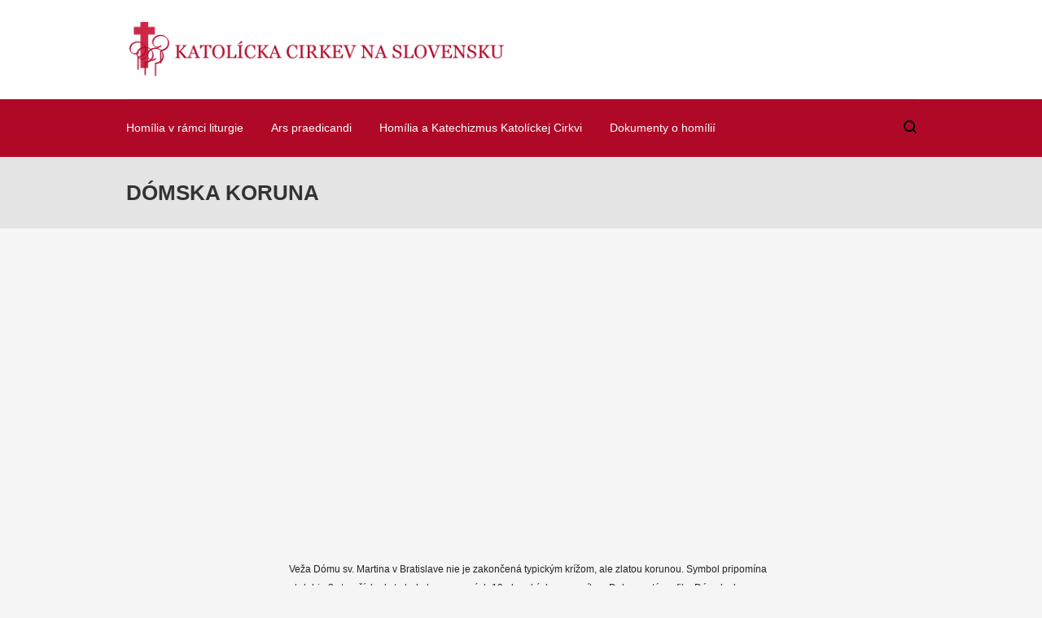

--- FILE ---
content_type: text/html; charset=UTF-8
request_url: https://hd.kbs.sk/2020/02/16/domska-koruna/
body_size: 40400
content:
<!DOCTYPE html>

<!--// OPEN HTML //-->
<html lang="sk-SK" prefix="og: http://ogp.me/ns#">
	<!--// OPEN HEAD //-->
	<head>
<meta name="resource-type" content="document" />
<meta http-equiv="content-type" content="text/html; charset=US-ASCII" />
<meta http-equiv="content-language" content="sk-sk" />
<meta name="author" content="Ondrej Miskovic" />
<meta name="contact" content="miskovicon@gmail.com" />
<meta name="copyright" content="Copyright (c)2018 Ondrej Miskovic. All Rights Reserved." />
<meta name="description" content="Urcene biskupom, knazom, diakonom a seminaristom na prehlbovanie vztahu k Boziemu slovu v Homilii." />
<meta name="keywords" content="Homileticke direktorium, Katolicka cirkev" />
		
            <!--// SITE TITLE //-->
            <title>DÓMSKA KORUNA | Homiletické direktórium</title>
                        
            
            <!--// SITE META //-->
            <meta charset="UTF-8"/>
                        	                <meta name="viewport" content="width=device-width, initial-scale=1.0, maximum-scale=1"/>
                                        <meta name="apple-mobile-web-app-title"
                      content="Homiletické direktórium">
                        
            <!--// PINGBACK & FAVICON //-->
            <link rel="pingback" href="https://hd.kbs.sk/xmlrpc.php"/>
                            <link rel="shortcut icon" href="https://hd.kbs.sk/wp-content/uploads/2018/09/10_logo.png" />
                            <link rel="apple-touch-icon-precomposed" sizes="144x144"
                      href="https://hd.kbs.sk/wp-content/uploads/2018/09/10_logo.png"/>
                                        <link rel="apple-touch-icon-precomposed" sizes="114x114"
                      href="https://hd.kbs.sk/wp-content/uploads/2018/09/10_logo.png"/>
                                        <link rel="apple-touch-icon-precomposed" sizes="72x72"
                      href="https://hd.kbs.sk/wp-content/uploads/2018/09/10_logo.png"/>
                                        <link rel="apple-touch-icon-precomposed" sizes="57x57"
                      href="https://hd.kbs.sk/wp-content/uploads/2018/09/10_logo.png"/>
            
        <title>DÓMSKA KORUNA | Homiletické direktórium</title>
    <script>function spbImageResizer_writeCookie(){the_cookie=document.cookie,the_cookie&&window.devicePixelRatio>=2&&(the_cookie="spb_image_resizer_pixel_ratio="+window.devicePixelRatio+";"+the_cookie,document.cookie=the_cookie)}spbImageResizer_writeCookie();</script>
    <script>function sf_writeCookie(){the_cookie=document.cookie,the_cookie&&window.devicePixelRatio>=2&&(the_cookie="sf_pixel_ratio="+window.devicePixelRatio+";"+the_cookie,document.cookie=the_cookie)}sf_writeCookie();</script>
<meta name="robots" content="index, follow, archive" />

<!-- This site is optimized with the Yoast SEO plugin v9.0.3 - https://yoast.com/wordpress/plugins/seo/ -->
<link rel="canonical" href="https://hd.kbs.sk/2020/02/16/domska-koruna/" />
<meta property="og:locale" content="sk_SK" />
<meta property="og:type" content="article" />
<meta property="og:title" content="DÓMSKA KORUNA | Homiletické direktórium" />
<meta property="og:description" content="Veža Dómu sv. Martina v Bratislave nie je zakončená typickým krížom, ale zlatou korunou. Symbol pripomína obdobie 3 storočí, kedy tu bolo korunovaných 19 uhorských panovníkov. Dokumentárny film Dómska koruna bol natočený počas jej reštaurovania v roku 2010. Film na motívy knihy Mons. Jozefa Haľka a Štefana Komorného: Dóm, Katedrála sv. Martina v Bratislave, z produkcie LUX communication režíroval Marek &hellip;" />
<meta property="og:url" content="https://hd.kbs.sk/2020/02/16/domska-koruna/" />
<meta property="og:site_name" content="Homiletické direktórium" />
<meta property="article:publisher" content="https://www.facebook.com/homiletickedirektorium/" />
<meta property="article:section" content="20:00 - Aktuality" />
<meta property="article:published_time" content="2020-02-16T19:06:01+00:00" />
<meta property="og:image" content="https://i1.wp.com/hd.kbs.sk/wp-content/uploads/2018/09/Publikovanie.jpg?fit=1134%2C1134&#038;ssl=1" />
<meta property="og:image:secure_url" content="https://i1.wp.com/hd.kbs.sk/wp-content/uploads/2018/09/Publikovanie.jpg?fit=1134%2C1134&#038;ssl=1" />
<meta property="og:image:width" content="1134" />
<meta property="og:image:height" content="1134" />
<meta name="twitter:card" content="summary_large_image" />
<meta name="twitter:description" content="Veža Dómu sv. Martina v Bratislave nie je zakončená typickým krížom, ale zlatou korunou. Symbol pripomína obdobie 3 storočí, kedy tu bolo korunovaných 19 uhorských panovníkov. Dokumentárny film Dómska koruna bol natočený počas jej reštaurovania v roku 2010. Film na motívy knihy Mons. Jozefa Haľka a Štefana Komorného: Dóm, Katedrála sv. Martina v Bratislave, z produkcie LUX communication režíroval Marek [&hellip;]" />
<meta name="twitter:title" content="DÓMSKA KORUNA | Homiletické direktórium" />
<meta name="twitter:site" content="@homiletickedir1" />
<meta name="twitter:image" content="https://i1.wp.com/hd.kbs.sk/wp-content/uploads/2018/09/Publikovanie.jpg?fit=1134%2C1134&#038;ssl=1" />
<meta name="twitter:creator" content="@homiletickedir1" />
<!-- / Yoast SEO plugin. -->

<link rel='dns-prefetch' href='//s0.wp.com' />
<link rel='dns-prefetch' href='//maxcdn.bootstrapcdn.com' />
<link rel='dns-prefetch' href='//fonts.googleapis.com' />
<link rel='dns-prefetch' href='//s.w.org' />
<link rel="alternate" type="application/rss+xml" title="RSS kanál: Homiletické direktórium &raquo;" href="https://hd.kbs.sk/feed/" />
<link rel="alternate" type="application/rss+xml" title="RSS kanál komentárov webu Homiletické direktórium &raquo;" href="https://hd.kbs.sk/comments/feed/" />
		<script type="text/javascript">
			window._wpemojiSettings = {"baseUrl":"https:\/\/s.w.org\/images\/core\/emoji\/11\/72x72\/","ext":".png","svgUrl":"https:\/\/s.w.org\/images\/core\/emoji\/11\/svg\/","svgExt":".svg","source":{"concatemoji":"https:\/\/hd.kbs.sk\/wp-includes\/js\/wp-emoji-release.min.js?ver=4.9.26"}};
			!function(e,a,t){var n,r,o,i=a.createElement("canvas"),p=i.getContext&&i.getContext("2d");function s(e,t){var a=String.fromCharCode;p.clearRect(0,0,i.width,i.height),p.fillText(a.apply(this,e),0,0);e=i.toDataURL();return p.clearRect(0,0,i.width,i.height),p.fillText(a.apply(this,t),0,0),e===i.toDataURL()}function c(e){var t=a.createElement("script");t.src=e,t.defer=t.type="text/javascript",a.getElementsByTagName("head")[0].appendChild(t)}for(o=Array("flag","emoji"),t.supports={everything:!0,everythingExceptFlag:!0},r=0;r<o.length;r++)t.supports[o[r]]=function(e){if(!p||!p.fillText)return!1;switch(p.textBaseline="top",p.font="600 32px Arial",e){case"flag":return s([55356,56826,55356,56819],[55356,56826,8203,55356,56819])?!1:!s([55356,57332,56128,56423,56128,56418,56128,56421,56128,56430,56128,56423,56128,56447],[55356,57332,8203,56128,56423,8203,56128,56418,8203,56128,56421,8203,56128,56430,8203,56128,56423,8203,56128,56447]);case"emoji":return!s([55358,56760,9792,65039],[55358,56760,8203,9792,65039])}return!1}(o[r]),t.supports.everything=t.supports.everything&&t.supports[o[r]],"flag"!==o[r]&&(t.supports.everythingExceptFlag=t.supports.everythingExceptFlag&&t.supports[o[r]]);t.supports.everythingExceptFlag=t.supports.everythingExceptFlag&&!t.supports.flag,t.DOMReady=!1,t.readyCallback=function(){t.DOMReady=!0},t.supports.everything||(n=function(){t.readyCallback()},a.addEventListener?(a.addEventListener("DOMContentLoaded",n,!1),e.addEventListener("load",n,!1)):(e.attachEvent("onload",n),a.attachEvent("onreadystatechange",function(){"complete"===a.readyState&&t.readyCallback()})),(n=t.source||{}).concatemoji?c(n.concatemoji):n.wpemoji&&n.twemoji&&(c(n.twemoji),c(n.wpemoji)))}(window,document,window._wpemojiSettings);
		</script>
		<style type="text/css">
img.wp-smiley,
img.emoji {
	display: inline !important;
	border: none !important;
	box-shadow: none !important;
	height: 1em !important;
	width: 1em !important;
	margin: 0 .07em !important;
	vertical-align: -0.1em !important;
	background: none !important;
	padding: 0 !important;
}
</style>
<link rel='stylesheet' id='simple-share-buttons-adder-font-awesome-css'  href='//maxcdn.bootstrapcdn.com/font-awesome/4.3.0/css/font-awesome.min.css?ver=4.9.26' type='text/css' media='all' />
<link rel='stylesheet' id='spb-frontend-min-css'  href='https://hd.kbs.sk/wp-content/plugins/swift-framework/includes/page-builder/frontend-assets/css/spb-styles.min.css' type='text/css' media='all' />
<link rel='stylesheet' id='wpns-style-css'  href='https://hd.kbs.sk/wp-content/plugins/wp-nice-search/assist/css/style.min.css?ver=1.0.9' type='text/css' media='all' />
<link rel='stylesheet' id='wpns-fontawesome-css'  href='https://hd.kbs.sk/wp-content/plugins/wp-nice-search/assist/css/font-awesome.min.css?ver=1.0.9' type='text/css' media='all' />
<link rel='stylesheet' id='bootstrap-css'  href='https://hd.kbs.sk/wp-content/themes/uplift/css/bootstrap.min.css' type='text/css' media='all' />
<link rel='stylesheet' id='fontawesome-css'  href='https://hd.kbs.sk/wp-content/themes/uplift/css/font-awesome.min.css' type='text/css' media='all' />
<link rel='stylesheet' id='sf-iconfont-css'  href='https://hd.kbs.sk/wp-content/themes/uplift/css/iconfont.css' type='text/css' media='all' />
<link rel='stylesheet' id='sf-main-css'  href='https://hd.kbs.sk/wp-content/themes/uplift/css/main.css' type='text/css' media='all' />
<link rel='stylesheet' id='sf-responsive-css'  href='https://hd.kbs.sk/wp-content/themes/uplift/css/sf-responsive.css' type='text/css' media='all' />
<link rel='stylesheet' id='sf-style-css'  href='https://hd.kbs.sk/wp-content/themes/uplift/style.css' type='text/css' media='all' />
<link rel='stylesheet' id='font-awesome-css'  href='//maxcdn.bootstrapcdn.com/font-awesome/4.3.0/css/font-awesome.min.css?ver=4.3.0' type='text/css' media='all' />
<link rel='stylesheet' id='dkpdf-frontend-css'  href='https://hd.kbs.sk/wp-content/plugins/dk-pdf/assets/css/frontend.css?ver=1.9.6' type='text/css' media='all' />
<link rel='stylesheet' id='redux-google-fonts-sf_uplift_options-css'  href='https://fonts.googleapis.com/css?family=Lato%3A100%2C300%2C400%2C700%2C900%2C100italic%2C300italic%2C400italic%2C700italic%2C900italic&#038;ver=1697636616' type='text/css' media='all' />
<link rel='stylesheet' id='jetpack_css-css'  href='https://hd.kbs.sk/wp-content/plugins/jetpack/css/jetpack.css?ver=6.6.5' type='text/css' media='all' />
<script type='text/javascript' src='https://hd.kbs.sk/wp-includes/js/jquery/jquery.js?ver=1.12.4'></script>
<script type='text/javascript' src='https://hd.kbs.sk/wp-includes/js/jquery/jquery-migrate.min.js?ver=1.4.1'></script>
<script type='text/javascript' src='https://hd.kbs.sk/wp-content/plugins/swift-framework/public/js/lib/jquery.viewports.min.js'></script>
<script type='text/javascript' src='https://hd.kbs.sk/wp-content/plugins/swift-framework/public/js/lib/jquery.smartresize.min.js'></script>
<script type='text/javascript' src='https://hd.kbs.sk/wp-content/themes/uplift/js/combine/plyr.js'></script>
<link rel='https://api.w.org/' href='https://hd.kbs.sk/wp-json/' />
<link rel="EditURI" type="application/rsd+xml" title="RSD" href="https://hd.kbs.sk/xmlrpc.php?rsd" />
<link rel="wlwmanifest" type="application/wlwmanifest+xml" href="https://hd.kbs.sk/wp-includes/wlwmanifest.xml" /> 
<meta name="generator" content="WordPress 4.9.26" />
<link rel='shortlink' href='https://wp.me/pafvbR-1Uc' />
<link rel="alternate" type="application/json+oembed" href="https://hd.kbs.sk/wp-json/oembed/1.0/embed?url=https%3A%2F%2Fhd.kbs.sk%2F2020%2F02%2F16%2Fdomska-koruna%2F" />
<link rel="alternate" type="text/xml+oembed" href="https://hd.kbs.sk/wp-json/oembed/1.0/embed?url=https%3A%2F%2Fhd.kbs.sk%2F2020%2F02%2F16%2Fdomska-koruna%2F&#038;format=xml" />
			<script type="text/javascript">
			var ajaxurl = 'https://hd.kbs.sk/wp-admin/admin-ajax.php';
			</script>
			
<link rel='dns-prefetch' href='//v0.wordpress.com'/>
<link rel='dns-prefetch' href='//i0.wp.com'/>
<link rel='dns-prefetch' href='//i1.wp.com'/>
<link rel='dns-prefetch' href='//i2.wp.com'/>
<style type='text/css'>img#wpstats{display:none}</style><!--[if lt IE 9]><script data-cfasync="false" src="https://hd.kbs.sk/wp-content/themes/uplift/js/respond.js"></script><script data-cfasync="false" src="https://hd.kbs.sk/wp-content/themes/uplift/js/html5shiv.js"></script><![endif]-->      <meta name="onesignal" content="wordpress-plugin"/>
          <link rel="manifest"
            href="https://hd.kbs.sk/wp-content/plugins/onesignal-free-web-push-notifications/sdk_files/manifest.json.php?gcm_sender_id="/>
          <script src="https://cdn.onesignal.com/sdks/OneSignalSDK.js" async></script>    <script>

      window.OneSignal = window.OneSignal || [];

      OneSignal.push( function() {
        OneSignal.SERVICE_WORKER_UPDATER_PATH = "OneSignalSDKUpdaterWorker.js.php";
        OneSignal.SERVICE_WORKER_PATH = "OneSignalSDKWorker.js.php";
        OneSignal.SERVICE_WORKER_PARAM = { scope: '/' };

        OneSignal.setDefaultNotificationUrl("https://hd.kbs.sk");
        var oneSignal_options = {};
        window._oneSignalInitOptions = oneSignal_options;

        oneSignal_options['wordpress'] = true;
oneSignal_options['appId'] = '0a98380e-7a73-4cf6-b4b3-0712edcfcd27';
oneSignal_options['autoRegister'] = true;
oneSignal_options['welcomeNotification'] = { };
oneSignal_options['welcomeNotification']['title'] = "HOMILETICKÉ DIREKTÓRIUM";
oneSignal_options['welcomeNotification']['message'] = "Ďakujeme za odber!";
oneSignal_options['welcomeNotification']['url'] = "https://hd.kbs.sk/";
oneSignal_options['path'] = "https://hd.kbs.sk/wp-content/plugins/onesignal-free-web-push-notifications/sdk_files/";
oneSignal_options['safari_web_id'] = "web.onesignal.auto.2c53d929-118c-4db5-ba77-650d97dbe49e";
oneSignal_options['promptOptions'] = { };
oneSignal_options['promptOptions']['actionMessage'] = 'Chceme Vás informovať o aktualitách Homiletického direktória!';
oneSignal_options['promptOptions']['exampleNotificationTitleDesktop'] = 'Takto bude vyzerať Vaša prvá notifikácia.';
oneSignal_options['promptOptions']['exampleNotificationMessageDesktop'] = 'Notifikácie sa Vám zobrazia na ploche';
oneSignal_options['promptOptions']['exampleNotificationCaption'] = '(môžete kedykoľvek odber zrušiť)';
oneSignal_options['promptOptions']['acceptButtonText'] = 'POKRAČOVAŤ!';
oneSignal_options['promptOptions']['cancelButtonText'] = 'NIE ĎAKUJEM!';
oneSignal_options['promptOptions']['siteName'] = 'www.hd.kbs.sk';
oneSignal_options['promptOptions']['autoAcceptTitle'] = 'Kliknite kdekoľvek chcete';
              oneSignal_options['autoRegister'] = false;
              OneSignal.showHttpPrompt();
              OneSignal.init(window._oneSignalInitOptions);
                    });

      function documentInitOneSignal() {
        var oneSignal_elements = document.getElementsByClassName("OneSignal-prompt");

        var oneSignalLinkClickHandler = function(event) { OneSignal.push(['registerForPushNotifications']); event.preventDefault(); };        for(var i = 0; i < oneSignal_elements.length; i++)
          oneSignal_elements[i].addEventListener('click', oneSignalLinkClickHandler, false);
      }

      if (document.readyState === 'complete') {
           documentInitOneSignal();
      }
      else {
           window.addEventListener("load", function(event){
               documentInitOneSignal();
          });
      }
    </script>

			<style type="text/css">
				html:not( .jetpack-lazy-images-js-enabled ) .jetpack-lazy-image {
					display: none;
				}
			</style>
			<script>
				document.documentElement.classList.add(
					'jetpack-lazy-images-js-enabled'
				);
			</script>
		<script>
  (function(i,s,o,g,r,a,m){i['GoogleAnalyticsObject']=r;i[r]=i[r]||function(){
  (i[r].q=i[r].q||[]).push(arguments)},i[r].l=1*new Date();a=s.createElement(o),
  m=s.getElementsByTagName(o)[0];a.async=1;a.src=g;m.parentNode.insertBefore(a,m)
  })(window,document,'script','//www.google-analytics.com/analytics.js','ga');

  ga('create', 'UA-49089674-1', 'auto');
  ga('send', 'pageview');

</script>
<link rel="icon" href="https://i1.wp.com/hd.kbs.sk/wp-content/uploads/2018/09/cropped-10_logo.png?fit=32%2C32&#038;ssl=1" sizes="32x32" />
<link rel="icon" href="https://i1.wp.com/hd.kbs.sk/wp-content/uploads/2018/09/cropped-10_logo.png?fit=192%2C192&#038;ssl=1" sizes="192x192" />
<link rel="apple-touch-icon-precomposed" href="https://i1.wp.com/hd.kbs.sk/wp-content/uploads/2018/09/cropped-10_logo.png?fit=180%2C180&#038;ssl=1" />
<meta name="msapplication-TileImage" content="https://i1.wp.com/hd.kbs.sk/wp-content/uploads/2018/09/cropped-10_logo.png?fit=270%2C270&#038;ssl=1" />
<style type="text/css" title="dynamic-css" class="options-output">#logo h1, #logo h2, #mobile-logo h1{font-family:Lato;font-weight:400;font-style:normal;color:#222;font-size:24px;}body,p,nav.std-menu ul.sub-menu,ul.mega-sub-menu,blockquote.blockquote1, blockquote.blockquote1 p{font-family:Arial, Helvetica, sans-serif;line-height:23px;font-weight:normal;font-style:normal;font-size:12px;}h1,.impact-text,.impact-text > p,.impact-text-large,.impact-text-large > p,h3.countdown-subject, .swiper-slide .caption-content > h2, #jckqv h1, .spb_tweets_slider_widget .tweet-text, .modal-header h3{font-family:Arial, Helvetica, sans-serif;line-height:36px;font-weight:700;font-style:normal;font-size:26px;}h2,.blog-item .quote-excerpt, .spb-row-expand-text{font-family:Arial, Helvetica, sans-serif;line-height:32px;font-weight:700;font-style:normal;font-size:22px;}h3, .single_variation_wrap .single_variation span.price, .sf-promo-bar p.standard,  .sf-promo-bar.text-size-standard p, .sf-icon-box-animated-alt .front .back-title{font-family:Arial, Helvetica, sans-serif;line-height:28px;font-weight:400;font-style:normal;font-size:18px;}h4{font-family:Arial, Helvetica, sans-serif;line-height:24px;font-weight:700;font-style:normal;font-size:16px;}h5,blockquote.blockquote2,blockquote.blockquote2 p,blockquote.pullquote,blockquote.pullquote p,.faq-item .faq-text:before{font-family:Arial, Helvetica, sans-serif;line-height:22px;font-weight:normal;font-style:normal;font-size:16px;}h6{font-family:Arial, Helvetica, sans-serif;text-transform:uppercase;line-height:16px;font-weight:700;font-style:normal;font-size:12px;}#main-nav, #header nav, .vertical-menu nav, .header-9#header-section #main-nav, #overlay-menu nav, .sf-pushnav-menu nav, #mobile-menu, #one-page-nav li .hover-caption, .mobile-search-form input[type="text"]{font-family:Arial, Helvetica, sans-serif;font-weight:400;font-style:normal;font-size:14px;}</style><style type="text/css">@media only screen and (min-width:1030px){.layout-boxed #container,.boxed-inner-page #main-container,.single-product.page-heading-fancy .product-main,.layout-boxed #sf-newsletter-bar > .container{width:1030px;}.container{width:1000px;}li.menu-item.sf-mega-menu > ul.sub-menu{width:970px;}}.sf-elem-bf,.sf-elem-bt,.sf-elem-br,.sf-elem-bb,.sf-elem-bl {border-color:#f5f5f5;}.sf-accent-bg,.funded-bar .bar {background-color:#b30a2b;}.sf-accent {color:#b30a2b;}.sf-accent-border {border-color:#b30a2b;}.sf-accent-hover:hover {color:#b30a2b;}.loved-item:hover .loved-count,.flickr-widget li,.portfolio-grid li,figcaption .product-added,.woocommerce .widget_layered_nav ul li.chosen > *,.woocommerce .widget_layered_nav ul li.chosen small.count,.woocommerce .widget_layered_nav_filters ul li a {background-color:#b30a2b;color:#ffffff;}a:hover,a:focus,#sidebar a:hover,.pagination-wrap a:hover,.carousel-nav a:hover,.portfolio-pagination div:hover > i,#footer a:hover,.beam-me-up a:hover span,.portfolio-item .portfolio-item-permalink,.read-more-link,.blog-item .read-more,.blog-item-details a:hover,.author-link,span.dropcap2,.spb_divider.go_to_top a,.item-link:hover,#header-translation p a,#breadcrumbs a:hover,.ui-widget-content a:hover,#product-img-slider li a.zoom:hover,.article-body-wrap .share-links a:hover,ul.member-contact li a:hover,.bag-product a.remove:hover,.bag-product-title a:hover,#back-to-top:hover,ul.member-contact li a:hover,.fw-video-link-image:hover i,.ajax-search-results .all-results:hover,.search-result h5 a:hover .ui-state-default a:hover,.fw-video-link-icon:hover,.fw-video-close:hover {color:#b30a2b;}.carousel-wrap > a:hover {color:#b30a2b!important;}.read-more i:before,.read-more em:before {color:#b30a2b;}span.dropcap4 {color:#b30a2b;border-color:#b30a2b;}span.highlighted {background-color:rgba(179,10,43,0.5);}textarea:focus,input:focus,input[type="text"]:focus,input[type="email"]:focus,textarea:focus,.bypostauthor .comment-wrap .comment-avatar,.search-form input:focus,.wpcf7 input:focus,.wpcf7 textarea:focus,.ginput_container input:focus,.ginput_container textarea:focus,.mymail-form input:focus,.mymail-form textarea:focus,input[type="tel"]:focus,input[type="number"]:focus {border-color:#b30a2b!important;}nav .menu ul li:first-child:after,.navigation a:hover > .nav-text,.returning-customer a:hover {border-bottom-color:#b30a2b;}nav .menu ul ul li:first-child:after {border-right-color:#b30a2b;}.spb_impact_text .spb_call_text,pre[class*="language-"] {border-left-color:#b30a2b;}.spb_impact_text .spb_button span {color:#fff;}a[rel="tooltip"],ul.member-contact li a,a.text-link,.tags-wrap .tags a,.logged-in-as a,.comment-meta-actions .edit-link,.comment-meta-actions .comment-reply {border-color:#62666c;}.super-search-go {border-color:#b30a2b!important;}.super-search-go:hover {background:#b30a2b!important;border-color:#b30a2b!important;}#one-page-nav li a:hover > i {background:#b30a2b;}#one-page-nav li.selected a:hover > i {border-color:#b30a2b;}#one-page-nav li .hover-caption {background:#b30a2b;color:#ffffff;}#one-page-nav li .hover-caption:after {border-left-color:#b30a2b;}#sidebar-progress-menu ul li {border-color:#f5f5f5;}#sidebar-progress-menu ul li a {color:#222;}#sidebar-progress-menu ul li.read a {color:#62666c;}#sidebar-progress-menu ul li.reading a {color:#b30a2b;}#sidebar-progress-menu ul li.read .progress {background-color:#f5f5f5;}#sidebar-progress-menu ul li.reading .progress {background-color:#b30a2b;}body {color:#222;}h1,h1 a,h3.countdown-subject {color:#222;}h2,h2 a {color:#b30a2b;}h3,h3 a {color:#333;}h4,h4 a,.carousel-wrap > a {color:#222;}h5,h5 a {color:#222;}h6,h6 a {color:#222;}table {border-bottom-color:#f5f5f5;}table td {border-top-color:#f5f5f5;}.read-more-button {color:#b30a2b;}.sf-hover-svg path {stroke:#b30a2b;}.player-video .player-controls {border-color:#f5f5f5;}.player-controls button {color:#62666c;}.player-controls button.tab-focus,.player-controls button:hover,.player-progress-played[value] {color:#b30a2b;}.sf-headline.loading-bar .sf-words-wrapper::after,.sf-headline.clip .sf-words-wrapper::after,.sf-headline.type .sf-words-wrapper::after,.sf-headline.type .sf-words-wrapper.selected {background:#b30a2b;}.sf-headline.type .sf-words-wrapper.selected b {color:#ffffff;}#sf-home-preloader,#site-loading {background-color:#f5f5f5;}.loading-bar-transition .pace .pace-progress {background-color:#b30a2b;}body,.layout-fullwidth #container {background-color:#f5f5f5;}.inner-container-wrap,#main-container .inner-container-wrap,.tm-toggle-button-wrap a {background-color:#f5f5f5;}.single-product.page-heading-fancy .product-main {background-color:#f5f5f5;}.spb-row-container[data-top-style="slant-ltr"]:before,.spb-row-container[data-top-style="slant-rtl"]:before,.spb-row-container[data-bottom-style="slant-ltr"]:after,.spb-row-container[data-bottom-style="slant-rtr"]:after {background-color:#f5f5f5;}a,.ui-widget-content a {color:#62666c;}a:hover,a:focus {color:#b30a2b;}ul.bar-styling li:not(.selected) > a:hover,ul.bar-styling li > .comments-likes:hover {color:#ffffff;background:#b30a2b;border-color:#b30a2b;}ul.bar-styling li > .comments-likes:hover * {color:#ffffff!important;}ul.bar-styling li > a,ul.bar-styling li > div,ul.page-numbers li > a,ul.page-numbers li > span,.curved-bar-styling,ul.bar-styling li > form input,.spb_directory_filter_below {border-color:#f5f5f5;}ul.bar-styling li > a,ul.bar-styling li > span,ul.bar-styling li > div,ul.bar-styling li > form input {background-color:#f5f5f5;}.pagination-wrap ul li a {border-color:#f5f5f5!important;background-color:#f7f7f7!important;color:#222!important;}ul.page-numbers li > a:hover,ul.page-numbers li > span.current,.pagination-wrap ul li > a:hover,.pagination-wrap ul li span {border-color:#f5f5f5!important;background-color:#f5f5f5!important;color:#222!important;}input[type="text"],input[type="email"],input[type="password"],textarea,select,.wpcf7 input[type="text"],.wpcf7 input[type="email"],.wpcf7 textarea,.wpcf7 select,.ginput_container input[type="text"],.ginput_container input[type="email"],.ginput_container textarea,.ginput_container select,.mymail-form input[type="text"],.mymail-form input[type="email"],.mymail-form textarea,.mymail-form select,input[type="date"],input[type="tel"],input.input-text,input[type="number"],.select2-container .select2-choice {border-color:#f5f5f5;background-color:#fff;color:#999;}.select2-container .select2-choice>.select2-chosen {color:#999!important;}#commentform p[class^="comment-form-"]:before,span.wpcf7-form-control-wrap.name:before,span.wpcf7-form-control-wrap.email:before,span.wpcf7-form-control-wrap.subject:before,span.wpcf7-form-control-wrap.message:before {color:#999;}::-webkit-input-placeholder {color:#999!important;}:-moz-placeholder {color:#999!important;}::-moz-placeholder {color:#999!important;}:-ms-input-placeholder {color:#999!important;}input[type=submit],button[type=submit],input[type="file"],.wpcf7 input.wpcf7-submit[type=submit] {background:#b30a2b;color:#ffffff;}input[type=submit]:hover,button[type=submit]:hover,.wpcf7 input.wpcf7-submit[type=submit]:hover,.gform_wrapper input[type=submit]:hover,.mymail-form input[type=submit]:hover {background:rgba( 149,-20,13,1 );color:#ffffff;}.modal-header {background:#f7f7f7;}.modal-content {background:#f5f5f5;}.modal-header h3,.modal-header .close {color:#222;}.modal-header .close:hover {color:#b30a2b;}#account-modal .nav-tabs li.active span {border-bottom-color:#b30a2b;}.recent-post .post-details,.portfolio-item h5.portfolio-subtitle,.search-item-content time,.search-item-content span,.portfolio-details-wrap .date {color:#222;}.select2-drop,.select2-drop-active {border-color:#f5f5f5;}.owl-pagination .owl-page span {background-color:#222;}.owl-pagination .read-more i::before {color:#222;}.owl-pagination .read-more:hover i::before {color:#b30a2b;}.owl-pagination .owl-page:hover span,.owl-pagination .owl-page.active a {background-color:rgba( 149,-20,13,1 );}#top-bar {background:#b30a2b;border-bottom-color:#eaeaea;}#top-bar .tb-text {color:#282425;}#top-bar .tb-text > a,#top-bar nav .menu > li > a {color:#999;}#top-bar .menu li {border-left-color:#eaeaea;border-right-color:#eaeaea;}#top-bar .menu > li > a,#top-bar .menu > li.parent:after {color:#999;}#top-bar .menu > li > a:hover,#top-bar a:hover {color:#b30a2b;}.header-wrap #header,.header-standard-overlay #header,.vertical-header .header-wrap #header-section,#header-section .is-sticky #header.sticky-header {background-color:#fff;}.fs-search-open .header-wrap #header,.fs-search-open .header-standard-overlay #header,.fs-search-open .vertical-header .header-wrap #header-section,.fs-search-open #header-section .is-sticky #header.sticky-header {background-color:#b30a2b;}.fs-supersearch-open .header-wrap #header,.fs-supersearch-open .header-standard-overlay #header,.fs-supersearch-open .vertical-header .header-wrap #header-section,.fs-supersearch-open #header-section .is-sticky #header.sticky-header {background-color:#b30a2b;border-bottom-color:transparent;}.overlay-menu-open .header-wrap #header,.overlay-menu-open .header-standard-overlay #header,.overlay-menu-open .vertical-header .header-wrap #header-section,.overlay-menu-open #header-section .is-sticky #header.sticky-header {background-color:#b30a2b;border-bottom-color:transparent;}#sf-header-banner {background-color:#fff;border-bottom:2px solid#e3e3e3;}#sf-header-banner {color:#ffffff;}#sf-header-banner a {color:#ffffff;}#sf-header-banner a:hover {color:#7eced5;}.header-left,.header-right,.vertical-menu-bottom .copyright {color:#000000;}.header-left a,.header-right a,.vertical-menu-bottom .copyright a,.header-left ul.menu > li > a.header-search-link-alt,.header-left ul.menu > li > a.header-search-link,.header-right ul.menu > li > a.header-search-link,.header-right ul.menu > li > a.header-search-link-alt {color:#000000;}.aux-item nav .menu > li.menu-item > a,.aux-item nav.std-menu .menu > li > a,.aux-item nav.std-menu .menu > li > span {color:#000000;}.header-left a:hover,.header-right a:hover,.vertical-menu-bottom .copyright a:hover {color:#b30a2b;}.header-left ul.menu > li:hover > a.header-search-link-alt,.header-right ul.menu > li:hover > a.header-search-link-alt {color:#b30a2b!important;}#header-search a:hover,.super-search-close:hover {color:#b30a2b;}.sf-super-search {background-color:rgba( 149,-20,13,1 );}.sf-super-search .search-options .ss-dropdown ul {background-color:#b30a2b;}.sf-super-search .search-options .ss-dropdown ul li a {color:#ffffff;}.sf-super-search .search-options .ss-dropdown ul li a:hover {color:rgba( 149,-20,13,1 );}.sf-super-search .search-options .ss-dropdown > span,.sf-super-search .search-options input {color:#b30a2b;border-bottom-color:#b30a2b;}.sf-super-search .search-options .ss-dropdown ul li .fa-check {color:rgba( 149,-20,13,1 );}.sf-super-search-go:hover,.sf-super-search-close:hover{background-color:#b30a2b;border-color:#b30a2b;color:#ffffff;}.header-languages .current-language {color:#333;}.search-item-content time {color:#f0f0f0;}.header-left .aux-item,.header-right .aux-item {padding-left:5px;padding-right:5px;}.aux-item .std-menu.cart-wishlist {margin-left:0;margin-right:0;}#header-section header,.header-wrap #header-section .is-sticky #header.sticky-header,#main-nav {border-bottom-color:#b00927;}#contact-slideout {background:#f5f5f5;}#mobile-top-text,#mobile-header {background-color:#fff;border-bottom-color:#b00927;}#mobile-top-text,#mobile-logo h1 {color:#000000;}#mobile-top-text a,#mobile-header a {color:#000000;}#mobile-header a {color:#000000;}#mobile-header .hamburger-inner,#mobile-header .hamburger-inner::before,#mobile-header .hamburger-inner::after {background-color:#000000;}#mobile-header .mobile-menu-link:hover .hamburger-inner,#mobile-header .mobile-menu-link:hover .hamburger-inner::before,#mobile-header .mobile-menu-link:hover .hamburger-inner::after {background-color:#b30a2b;}#mobile-header a.mobile-menu-link span.menu-bars,#mobile-header a.mobile-menu-link span.menu-bars:before,#mobile-header a.mobile-menu-link span.menu-bars:after {background-color:#000000;}#mobile-header a.mobile-menu-link:hover span.menu-bars,#mobile-header a.mobile-menu-link:hover span.menu-bars:before,#mobile-header a.mobile-menu-link:hover span.menu-bars:after {background-color:#b30a2b;}#mobile-menu-wrap,#mobile-cart-wrap {background-color:#b30a2b;color:#ffffff;}.mh-overlay #mobile-menu-wrap,.mh-overlay #mobile-cart-wrap {background-color:transparent;}.mh-menu-show #mobile-menu-wrap,.mh-cart-show #mobile-cart-wrap,.mobile-menu-aux {background-color:#b30a2b;}.mobile-search-form input[type="text"] {color:#ffffff;background-color:#eee;}.mobile-search-form ::-webkit-input-placeholder {color:#ffffff!important;}.mobile-search-form :-moz-placeholder {color:#ffffff!important;}.mobile-search-form ::-moz-placeholder {color:#ffffff!important;}.mobile-search-form :-ms-input-placeholder {color:#ffffff!important;}#mobile-menu-wrap a,#mobile-cart-wrap a:not(.sf-button) {color:#ffffff;}#mobile-menu-wrap .shopping-bag-item a > span.num-items {background-color:#ffffff;color:#b30a2b;}#mobile-menu-wrap a:not(.sf-button):hover,#mobile-cart-wrap a:not(.sf-button):hover,#mobile-menu ul li.menu-item > a:hover,#mobile-menu ul.alt-mobile-menu > li > a:hover {color:#dbd8ce!important;}#mobile-menu-wrap .bag-buttons a.wishlist-button {color:#ffffff;}#mobile-menu ul li.parent > a:after {color:#ffffff;}#mobile-cart-wrap .shopping-bag-item > a.cart-contents,#mobile-cart-wrap .bag-product,#mobile-cart-wrap .bag-empty {border-bottom-color:#eee;}#mobile-menu ul li,.mobile-cart-menu li,.mobile-cart-menu .bag-header,.mobile-cart-menu .bag-product,.mobile-cart-menu .bag-empty {border-color:#eee;}a.mobile-menu-link span,a.mobile-menu-link span:before,a.mobile-menu-link span:after {background:#ffffff;}a.mobile-menu-link:hover span,a.mobile-menu-link:hover span:before,a.mobile-menu-link:hover span:after {background:#dbd8ce;}#mobile-cart-wrap .bag-buttons > a.bag-button {color:#ffffff!important;border-color:#ffffff;}#mobile-cart-wrap .bag-product a.remove {color:#ffffff!important;}#mobile-cart-wrap .bag-product a.remove:hover {color:#dbd8ce!important;}#logo.has-img,.header-left,.header-right {height:121px;}#mobile-logo {max-height:71px;}#mobile-logo.has-img img {max-height:71px;}.full-center #logo.has-img a > img {max-height:121px;}.browser-ie #logo {width:482px;}#logo img.retina,#mobile-logo img.retina {width:241px;}#logo.has-img a {padding:25px 0;}.header-2 #logo.has-img img {max-height:71px;}#logo.has-img a {height:121px;}.full-center #main-navigation ul.menu > li > a,.full-center nav.float-alt-menu ul.menu > li > a,.full-center nav > .mega-menu-wrap ul.mega-menu > li.mega-menu-item,.split-menu nav > .mega-menu-wrap ul.mega-menu > li.mega-menu-item,.split-menu ul.menu > li,.header-1 .split-menu .no-menu,#sf-full-header-search,.float-menu nav > .mega-menu-wrap ul.mega-menu > li.mega-menu-item {height:121px;line-height:121px;}.full-center #header,.full-center .float-menu,.header-split .float-menu,.header-1 .split-menu,.header-4 .header-right {height:121px;}.full-center nav li.menu-item.sf-mega-menu > ul.sub-menu,.full-center .ajax-search-wrap {top:121px!important;}.browser-ff #logo a {height:121px;}.full-center #logo {max-height:121px;}#header-sticky-wrapper {height:121px!important;}.header-6 #header .header-left,.header-6 #header .header-right,.header-6 #logo.has-img {height:121px;line-height:121px;}.header-6 #logo.has-img a > img {padding:0;}#main-nav,.header-wrap[class*="page-header-naked"] #header-section .is-sticky #main-nav {background-color:#b00927;border-bottom-color:#b00927;}.header-divide {background-color:#f0f0f0;}.show-menu {background-color:rgba( 149,-20,13,1 );color:#ffffff;}nav .menu .sub-menu .parent > a:after {border-left-color:#07c1b6;}nav .menu ul.sub-menu,nav .menu ul.mega-sub-menu,li.menu-item.sf-mega-menu > ul.sub-menu > div {background-color:#f9f9f9;}nav.std-menu ul.sub-menu:before {border-bottom-color:#f9f9f9;}nav .menu ul.sub-menu li.menu-item,nav .menu ul.mega-sub-menu li.mega-menu-item {border-top-color:#f0f0f0;border-top-style:solid;}nav .menu > li.menu-item > a,nav.std-menu .menu > li > a,nav .mega-menu li.mega-menu-item > a:not(.sf-button),nav.std-menu .menu > li > span {color:#ffffff;}#main-nav ul.menu > li,#main-nav ul.menu > li:first-child,#main-nav ul.menu > li:first-child,.full-center nav#main-navigation ul.menu > li,.full-center nav#main-navigation ul.menu > li:first-child,.full-center #header nav.float-alt-menu ul.menu > li {border-color:#f0f0f0;}#main-nav ul.menu > li,.full-center nav#main-navigation ul.menu > li,.full-center nav.float-alt-menu ul.menu > li,.full-center #header nav.float-alt-menu ul.menu > li {border-width:0!important;}.full-center nav#main-navigation ul.menu > li:first-child {border-width:0;margin-left:-15px;}nav .menu > li.menu-item:hover > a,nav.std-menu .menu > li:hover > a {color:#eeeeee;}nav .menu > li.current-menu-ancestor > a,nav .menu > li.current-menu-item > a,nav .menu > li.current-scroll-item > a,#mobile-menu .menu ul li.current-menu-item > a {color:#eeeeee;}.aux-currency .wcml_currency_switcher.sub-menu li.wcml-active-currency {color:#eeeeee!important;}.shopping-bag-item a > span.num-items {background-color:#b30a2b;color:#ffffff;}.header-left ul.sub-menu > li > a:hover,.header-right ul.sub-menu > li > a:hover,.aux-currency .wcml_currency_switcher.sub-menu li:hover{color:#b7b7b7;}.shopping-bag-item a > span.num-items:after {border-color:#eeeeee;}.page-header-naked-light .sticky-wrapper:not(.is-sticky) .shopping-bag-item:hover a > span.num-items,.page-header-naked-dark .sticky-wrapper:not(.is-sticky) .shopping-bag-item:hover a > span.num-items {color:#fff}.page-header-naked-light .sticky-wrapper:not(.is-sticky) .shopping-bag-item:hover a > span.num-items:after,.page-header-naked-dark .sticky-wrapper:not(.is-sticky) .shopping-bag-item:hover a > span.num-items:after {border-color:#eeeeee;}nav .menu ul.sub-menu li.menu-item > a,nav .menu ul.sub-menu li > span,nav.std-menu ul.sub-menu {color:#999999;}.bag-buttons a.bag-button,.bag-buttons a.wishlist-button {color:#999999!important;}.bag-product a.remove,.woocommerce .bag-product a.remove {color:#999999!important;}.bag-product a.remove:hover,.woocommerce .bag-product a.remove:hover {color:#b30a2b!important;}nav .menu ul.sub-menu li.menu-item:hover > a,nav .menu ul.mega-sub-menu li.mega-menu-item:hover > a,.bag-product a.remove:hover {color:#b7b7b7!important;}nav .menu li.parent > a:after,nav .menu li.parent > a:after:hover,.ajax-search-wrap:after {color:#ffffff;}nav .menu ul.sub-menu li.current-menu-ancestor > a,nav .menu ul.sub-menu li.current-menu-item > a {color:#333!important;}#main-nav .header-right ul.menu > li,.wishlist-item {border-left-color:#f0f0f0;}.bag-header,.bag-product,.bag-empty,.wishlist-empty {border-color:#f0f0f0;}.bag-buttons a.checkout-button,.bag-buttons a.create-account-button,.woocommerce input.button.alt,.woocommerce .alt-button,.woocommerce button.button.alt,#jckqv .cart .add_to_cart_button,#jckqv .button,#jckqv .cart .button,.woocommerce .single_add_to_cart_button.button.alt,.woocommerce button.single_add_to_cart_button.button.alt {background:#b30a2b;color:rgba(255,255,255,0.7);}.woocommerce .button.update-cart-button:hover {background:#b30a2b;color:#ffffff;}.woocommerce input.button.alt:hover,.woocommerce .alt-button:hover,.woocommerce button.button.alt:hover,#jckqv .cart .add_to_cart_button:hover,#jckqv .cart .button:hover {background:#b30a2b;color:#ffffff;}.shopping-bag:before,nav .menu ul.sub-menu li:first-child:before {border-bottom-color:#07c1b6;}.page-header-naked-light .sticky-wrapper:not(.is-sticky) a.menu-bars-link:hover span,.page-header-naked-light .sticky-wrapper:not(.is-sticky) a.menu-bars-link:hover span:before,.page-header-naked-light .sticky-wrapper:not(.is-sticky) a.menu-bars-link:hover span:after,.page-header-naked-dark .sticky-wrapper:not(.is-sticky) a.menu-bars-link:hover span,.page-header-naked-dark .sticky-wrapper:not(.is-sticky) a.menu-bars-link:hover span:before,.page-header-naked-dark .sticky-wrapper:not(.is-sticky) a.menu-bars-link:hover span:after {background:#b30a2b;}nav.std-menu ul.sub-menu,ul.mega-sub-menu {font-size:14px!important;}a.menu-bars-link span,a.menu-bars-link span:before,a.menu-bars-link span:after {background:#000000;}a.menu-bars-link:hover span,a.menu-bars-link:hover span:before,a.menu-bars-link:hover span:after {background:#b30a2b!important;}.overlay-menu-open .header-wrap {background-color:#fff;}.overlay-menu-open .header-wrap #header {background-color:transparent!important;}.overlay-menu-open #logo h1,.overlay-menu-open .header-left,.overlay-menu-open .header-right,.overlay-menu-open .header-left a,.overlay-menu-open .header-right a {color:#d9f0f2!important;}#overlay-menu nav li.menu-item > a,.overlay-menu-open a.menu-bars-link,#overlay-menu .fs-overlay-close,.sf-pushnav-menu nav li.menu-item > a,.sf-pushnav-menu nav ul.sub-menu li.menu-item > a,.sf-pushnav a {color:#d9f0f2;}.overlay-menu-open a.menu-bars-link span:before,.overlay-menu-open a.menu-bars-link span:after {background:#d9f0f2!important;}.fs-supersearch-open .fs-supersearch-link,.fs-search-open .fs-header-search-link {color:#d9f0f2!important;}#overlay-menu,.sf-pushnav {background-color:#b30a2b;}#overlay-menu,.sf-pushnav #fullscreen-search,#fullscreen-supersearch {background-color:rgba(179,10,43,0.95);}#overlay-menu nav li.menu-item:hover > a,.sf-pushnav-menu nav li.menu-item:hover > a,.sf-pushnav-menu nav ul.sub-menu li.menu-item:hover > a,.sf-pushnav a:hover {color:#fff!important;}#fullscreen-supersearch .sf-super-search {color:#c5e7eb!important;}#fullscreen-supersearch .sf-super-search .search-options .ss-dropdown > span,#fullscreen-supersearch .sf-super-search .search-options input {color:#d9f0f2!important;}#fullscreen-supersearch .sf-super-search .search-options .ss-dropdown > span:hover,#fullscreen-supersearch .sf-super-search .search-options input:hover {color:#fff!important;}#fullscreen-supersearch .sf-super-search .search-go a.sf-button {background-color:#b30a2b!important;}#fullscreen-supersearch .sf-super-search .search-go a.sf-button:hover {background-color:rgba( 149,-20,13,1 )!important;border-color:rgba( 149,-20,13,1 )!important;color:#ffffff!important;}#fullscreen-search .fs-overlay-close,#fullscreen-search .search-wrap .title,.fs-search-bar,.fs-search-bar input#fs-search-input,#fullscreen-search .search-result-pt h3 {color:#c5e7eb;}#fullscreen-search ::-webkit-input-placeholder {color:#c5e7eb!important;}#fullscreen-search :-moz-placeholder {color:#c5e7eb!important;}#fullscreen-search ::-moz-placeholder {color:#c5e7eb!important;}#fullscreen-search :-ms-input-placeholder {color:#c5e7eb!important;}#fullscreen-search .container1 > div,#fullscreen-search .container2 > div,#fullscreen-search .container3 > div {background-color:#c5e7eb;}li.sf-menu-item-new-badge:before {background-color:#7eced5;}li.sf-menu-item-new-badge:after,li.mega-menu-item > a.mega-menu-link sup.new-badge {background-color:#7eced5;color:#fff ;}li.mega-menu-item > a.mega-menu-link sup.new-badge:before {border-top-color:#7eced5;}#sf-pushnav-close path {stroke:#d9f0f2}.sf-side-slideout {background-color:#dd3333;}.sf-side-slideout .vertical-menu nav .menu li > a,.sf-side-slideout .vertical-menu nav .menu li.parent > a:after,.sf-side-slideout .vertical-menu nav .menu > li ul.sub-menu > li > a {color:#fff;}.sf-side-slideout .vertical-menu nav .menu li.menu-item {border-color:#ccc;}.sf-side-slideout .vertical-menu nav .menu li:hover > a,.sf-side-slideout .vertical-menu nav .menu li.parent:hover > a:after,.sf-side-slideout .vertical-menu nav .menu > li ul.sub-menu > li:hover > a {color:#7eced5!important;}.contact-menu-link.slide-open {color:#b30a2b;}.woocommerce .woocommerce-breadcrumb,#breadcrumbs {color:#777;}#breadcrumbs a,#breadcrumbs i {color:#aaa;}.woocommerce .woocommerce-breadcrumb a,.woocommerce-breadcrumb span {color:#aaa;}.page-heading {background-color:#e4e4e4;border-bottom-color:#f5f5f5;}.page-heading h1,.page-heading h3 {color:#333;}.page-heading .heading-text,.fancy-heading .heading-text {text-align:center;}figure.animated-overlay.thumb-media-audio {border-color:#f5f5f5;background-color:#f5f5f5;}figure.animated-overlay figcaption {background-color:#7eced5;}figure.animated-overlay figcaption{background:-webkit-gradient(linear,left top,left bottom,color-stop(25%,rgba(126,206,213,0.40)),to(rgba(126,206,213,0.90)));background:-webkit-linear-gradient(top,rgba(126,206,213,0.40) 25%,rgba(126,206,213,0.90) 100%);background:linear-gradient(to bottom,rgba(126,206,213,0.40) 25%,rgba(126,206,213,0.90) 100%);}figure.animated-overlay figcaption * {color:#fff;}figcaption .thumb-info-alt > i,.gallery-item figcaption .thumb-info > i,.gallery-hover figcaption .thumb-info > i {background-color:#fff;color:#7eced5;}figcaption .thumb-info .name-divide {background-color:#fff;}.article-divider {background:#f5f5f5;}.post-pagination-wrap {background-color:#444;}.post-pagination-wrap .next-article > *,.post-pagination-wrap .next-article a,.post-pagination-wrap .prev-article > *,.post-pagination-wrap .prev-article a {color:#fff;}.post-pagination-wrap .next-article a:hover,.post-pagination-wrap .prev-article a:hover,.author-bio a.author-more-link {color:#b30a2b;}.article-extras {background-color:#f7f7f7;}.review-bar {background-color:#f7f7f7;}.review-bar .bar,.review-overview-wrap .overview-circle {background-color:#2e2e36;color:#fff;}.article-extras,.post-info .post-details-wrap {border-color:#f5f5f5;}.comment-meta .comment-date {color:#62666c;}.comment-meta-actions a {color:#b30a2b;}.widget ul li,.widget.widget_lip_most_loved_widget li {border-color:#f5f5f5;}.widget.widget_lip_most_loved_widget li {background:#f5f5f5;border-color:#f5f5f5;}.widget_lip_most_loved_widget .loved-item > span {color:#222;}ul.wp-tag-cloud li > a {border-color:#f5f5f5;color:#62666c;}.widget .tagcloud a:hover,#footer .widget .tagcloud a:hover,ul.wp-tag-cloud li:hover > a,ul.wp-tag-cloud li:hover:before {background-color:#b30a2b;border-color:#b30a2b;color:#ffffff;}ul.wp-tag-cloud li:hover:after {border-color:#b30a2b;background-color:#ffffff;}.loved-item .loved-count > i {color:#222;background:#f5f5f5;}.subscribers-list li > a.social-circle {color:#ffffff;background:rgba( 149,-20,13,1 );}.subscribers-list li:hover > a.social-circle {color:#fbfbfb;background:#b30a2b;}.sidebar .widget_categories ul > li a,.sidebar .widget_archive ul > li a,.sidebar .widget_nav_menu ul > li a,.sidebar .widget_meta ul > li a,.sidebar .widget_recent_entries ul > li,.widget_product_categories ul > li a,.widget_layered_nav ul > li a,.widget_display_replies ul > li a,.widget_display_forums ul > li a,.widget_display_topics ul > li a {color:#62666c;}.sidebar .widget_categories ul > li a:hover,.sidebar .widget_archive ul > li a:hover,.sidebar .widget_nav_menu ul > li a:hover,.widget_nav_menu ul > li.current-menu-item a,.sidebar .widget_meta ul > li a:hover,.sidebar .widget_recent_entries ul > li a:hover,.widget_product_categories ul > li a:hover,.widget_layered_nav ul > li a:hover,.widget_edd_categories_tags_widget ul li a:hover,.widget_display_replies ul li,.widget_display_forums ul > li a:hover,.widget_display_topics ul > li a:hover {color:#b30a2b;}#calendar_wrap caption {border-bottom-color:rgba( 149,-20,13,1 );}.sidebar .widget_calendar tbody tr > td a {color:#ffffff;background-color:rgba( 149,-20,13,1 );}.sidebar .widget_calendar tbody tr > td a:hover {background-color:#b30a2b;}.sidebar .widget_calendar tfoot a {color:rgba( 149,-20,13,1 );}.sidebar .widget_calendar tfoot a:hover {color:#b30a2b;}.widget_calendar #calendar_wrap,.widget_calendar th,.widget_calendar tbody tr > td,.widget_calendar tbody tr > td.pad {border-color:#f5f5f5;}.sidebar .widget hr {border-color:#f5f5f5;}.widget ul.flickr_images li a:after,.portfolio-grid li a:after {color:#ffffff;}.loved-item:hover .loved-count > svg .stroke {stroke:#ffffff;}.loved-item:hover .loved-count > svg .fill {fill:#ffffff;}.recent-posts-list li {border-color:#f5f5f5;}.recent-posts-list li .recent-post-title {color:#222;}.recent-posts-list li .recent-post-title:hover {color:#b30a2b;}.fw-row .spb_portfolio_widget .title-wrap {border-bottom-color:#f5f5f5;}.masonry-items .portfolio-item-details {background:#f7f7f7;}.masonry-items .blog-item .blog-details-wrap:before {background-color:#f7f7f7;}.share-links > a:hover {color:#b30a2b;}.portfolio-item.masonry-item .portfolio-item-details {background:#f5f5f5;border-color:#f5f5f5;}.portfolio-categories,.portfolio-categories li a {border-color:#f5f5f5;color:#222;}.portfolio-categories li:hover a {border-color:#b30a2b;color:#b30a2b;}.item-details time,.item-details .client,.client,.item-details .project {border-color:#f5f5f5;}#infscr-loading .spinner > div {background:#f5f5f5;}.blog-aux-options,.blog-aux-options li a {border-color:#f5f5f5;}.blog-aux-options li a {color:#222;}.blog-filter-wrap ul.wp-tag-cloud li > a {color:#62666c;}.blog-aux-options li.selected a {color:#b30a2b;}.blog-aux-options li.selected a::after {background:#f5f5f5;border-left-color:#f5f5f5;border-bottom-color:#f5f5f5;}.blog-filter-wrap .aux-list li a {border-color:#f5f5f5;}.blog-filter-wrap .aux-list li:hover a {border-color:#b30a2b;}.mini-items .blog-details-wrap,.blog-item .blog-item-aux,.mini-items .mini-alt-wrap,.mini-items .mini-alt-wrap .quote-excerpt,.mini-items .mini-alt-wrap .link-excerpt,.masonry-items .blog-item .quote-excerpt,.masonry-items .blog-item .link-excerpt,.timeline-items .standard-post-content .quote-excerpt,.timeline-items .standard-post-content .link-excerpt,.post-info,.author-info-wrap,.body-text .link-pages,.page-content .link-pages,.posts-type-list .recent-post,.standard-items .blog-item .standard-post-content {border-color:#f5f5f5;}.standard-post-date,.timeline {background:#f5f5f5;}.timeline-item-content-wrap .blog-details-wrap {background:#f5f5f5;border-color:#f5f5f5;}.timeline-item-format-icon-bg {background:#f5f5f5;}.timeline-items .format-quote .standard-post-content:before,.timeline-items .standard-post-content.no-thumb:before {border-left-color:#f7f7f7;}.search-item-img .img-holder {background:#f7f7f7;border-color:#f5f5f5;}.masonry-items .blog-item .masonry-item-wrap {background:#f7f7f7;}.single .pagination-wrap,ul.post-filter-tabs li a {border-color:#f5f5f5;}.mini-item-details,.blog-item-details,.blog-item-details a {color:#62666c;}.related-item figure {background-color:rgba( 149,-20,13,1 );color:#ffffff}.required {color:#ee3c59;}.post-item-details .comments-likes a i,.post-item-details .comments-likes a span {color:#222;}.posts-type-list .recent-post:hover h4 {color:#b30a2b}.masonry-items .blog-item .details-wrap {border-color:#f5f5f5;background-color:#f5f5f5;}.instagram-item .inst-overlay .date:before {color:#b30a2b;}.blog-grid-items .blog-item.tweet-item .grid-no-image {border-color:#f5f5f5;background-color:#f5f5f5;}.blog-item .side-details .comments-wrapper {border-color:#f5f5f5;}.standard-items.alt-styling .blog-item .standard-post-content {background:#f5f5f5;}.standard-items.alt-styling .blog-item.quote .standard-post-content,.mini-items .blog-item.quote .mini-alt-wrap {background:#222;color:#f5f5f5;}#respond .form-submit input[type=submit] {background-color:#b30a2b;color:#ffffff;}#respond .form-submit input[type=submit]:hover {background-color:rgba( 149,-20,13,1 );color:#ffffff;}.post-details-wrap .tags-wrap,.post-details-wrap .comments-likes {border-color:#f5f5f5;}.sticky-post-icon {color:#b30a2b;}.timeline-items::before {background:#f5f5f5;}.timeline-item-format-icon,.timeline-item-format-icon::before {border-color:#f5f5f5;}.load-more-btn,.blog-load-more-pagination #infscr-loading,.products-load-more-pagination #infscr-loading,.portfolio-load-more-pagination #infscr-loading {background:#f7f7f7;}.blog-item .author a.tweet-link,.blog-item-aux .date:before {color:#b30a2b;}#comments-list li .comment-wrap {border-color:#f5f5f5;}.side-post-info .post-share .share-link {color:#b30a2b;}.sf-button.accent {color:#ffffff;background-color:#b30a2b;border-color:#b30a2b;}.sf-button.sf-icon-reveal.accent {color:#ffffff!important;background-color:#b30a2b!important;}a.sf-button.stroke-to-fill {color:#62666c;}.sf-button.accent.bordered .sf-button-border {border-color:#b30a2b;}a.sf-button.bordered.accent {color:#b30a2b;border-color:#b30a2b;}a.sf-button.bordered.accent:hover {color:#ffffff;}a.sf-button.rotate-3d span.text:before {color:#ffffff;background-color:#b30a2b;}.sf-button.accent:hover,.sf-button.bordered.accent:hover {background-color:rgba( 149,-20,13,1 );border-color:rgba( 149,-20,13,1 );color:#ffffff;}a.sf-button,a.sf-button:hover,#footer a.sf-button:hover {background-image:none;color:#fff;}a.sf-button.white:hover {color:#222!important;}a.sf-button.transparent-dark {color:#222!important;}a.sf-button.transparent-light:hover,a.sf-button.transparent-dark:hover {color:#b30a2b!important;}.title-wrap a.sf-button:hover {color:#b30a2b!important;}.carousel-wrap a.carousel-prev,.carousel-wrap a.carousel-next {border-color:#f5f5f5;}.sf-icon-cont {border-color:#eaeaea;}.sf-icon-cont:hover {border-color:#7eced5;}.sf-icon-box-animated-alt.animated-stroke-style {border-color:#f5f5f5;}.sf-icon-box-animated .front {background:#f7f7f7;}.sf-icon-box-animated .front h3 {color:#222;}.sf-icon-box-animated .back {background:#b30a2b;}.sf-icon-box-animated .back,.sf-icon-box-animated .back h3 {color:#ffffff;}.spb_icon_box_grid .spb_icon_box .divider-line {background-color:#b30a2b;}.spb_icon_box_grid .spb_icon_box:hover h3,.spb_icon_box_grid .spb_icon_box:hover .grid-icon-wrap i.sf-icon {color:#b30a2b;}.spb_icon_box_grid .spb_icon_box:hover .outline-svg svg path {stroke:#b30a2b;}.borderframe img {border-color:#f5f5f5;}span.dropcap3 {background:#000;color:#fff;}.spb_divider,.spb_divider.go_to_top_icon1,.spb_divider.go_to_top_icon2,.testimonials > li,.tm-toggle-button-wrap,.tm-toggle-button-wrap a,.portfolio-details-wrap,.spb_divider.go_to_top a,.widget_search form input {border-color:#f5f5f5;}.spb_divider.go_to_top_icon1 a,.spb_divider.go_to_top_icon2 a {background:#f5f5f5;}.divider-wrap h3.divider-heading:before,.divider-wrap h3.divider-heading:after {background:#f5f5f5;}.spb_tabs .ui-tabs .ui-tabs-panel,.spb_content_element .ui-tabs .ui-tabs-nav,.ui-tabs .ui-tabs-nav li {border-color:#f5f5f5;}.spb_tabs .ui-tabs .ui-tabs-panel,.ui-tabs .ui-tabs-nav li.ui-tabs-active a {background:#f5f5f5!important;}.spb_tabs .tab-content {border-color:#f5f5f5;}.tabs-type-dynamic .nav-tabs li.active a,.tabs-type-dynamic .nav-tabs li a:hover {background:#b30a2b;border-color:#b30a2b!important;color:#b30a2b;}.spb_tabs .nav-tabs li a,.spb_tour .nav-tabs li a {background-color:#f7f7f7;border-color:#f5f5f5!important;}.spb_tabs .nav-tabs li:hover a,.spb_tour .nav-tabs li:hover a,.spb_tabs .nav-tabs li.active a,.spb_tour .nav-tabs li.active a {background:#f5f5f5;border-color:#f5f5f5!important;color:#222!important;}.spb_tabs .nav-tabs li.active a span:after {background-color:#b30a2b;}.spb_tabs .nav-tabs li.active a {border-bottom-color:#f5f5f5!important;}.spb_tour .nav-tabs li.active a {border-right-color:#f5f5f5!important;}@media only screen and (max-width:479px) {.spb_tour .nav-tabs li.active a {border-right-color:#f5f5f5!important;}}.spb_tour .tab-content {border-color:#f5f5f5;}.spb_accordion .spb_accordion_section,.spb_accordion .ui-accordion .ui-accordion-content {border-color:#f5f5f5;}.spb_accordion .spb_accordion_section > h4.ui-state-active a,.toggle-wrap .spb_toggle.spb_toggle_title_active {color:#222!important;}.spb_accordion .spb_accordion_section > h4.ui-state-default {background-color:#f7f7f7;}.spb_accordion .spb_accordion_section > h4.ui-state-active,.spb_accordion .spb_accordion_section > h4.ui-state-hover {background-color:#f5f5f5;}.spb_accordion_section > h4:hover .ui-icon:before {border-color:#b30a2b;}.spb_accordion .spb_accordion_section > h4.ui-state-active a:after {color:#b30a2b;}.toggle-wrap .spb_toggle,.spb_toggle_content {border-color:#f5f5f5;}.toggle-wrap .spb_toggle {background-color:#f7f7f7;}.toggle-wrap .spb_toggle_title_active {border-color:#f5f5f5!important;background-color:#f5f5f5;}.toggle-wrap .spb_toggle:hover {color:#b30a2b;}.ui-accordion h4.ui-accordion-header .ui-icon {color:#222;}.standard-browser .ui-accordion h4.ui-accordion-header.ui-state-active:hover a,.standard-browser .ui-accordion h4.ui-accordion-header:hover .ui-icon {color:#b30a2b;}blockquote.pullquote {border-color:#b30a2b;}.borderframe img {border-color:#eeeeee;}.spb_box_content .spb-bg-color-wrap.whitestroke {border-color:#f5f5f5;}ul.member-contact li a:hover {color:#b30a2b;}.testimonials.carousel-items li .testimonial-text {border-color:#f5f5f5;}.testimonials.carousel-items li .testimonial-text:after {border-top-color:#f7f7f7;}.horizontal-break {background-color:#f5f5f5;}.horizontal-break.bold {background-color:#222;}.progress .bar {background-color:#b30a2b;}.progress.standard .bar {background:#b30a2b;}.progress-bar-wrap .progress-value {color:#b30a2b;}.sf-share-counts {border-color:#f5f5f5;}.sf-share-counts > a {border-color:#f5f5f5;}.sf-share-counts .share-text h2,.sf-share-counts .share-text span {color:#b30a2b;}.mejs-controls .mejs-time-rail .mejs-time-current {background:#b30a2b!important;}.mejs-controls .mejs-time-rail .mejs-time-loaded {background:#ffffff!important;}.pt-banner h6 {color:#ffffff;}.pinmarker-container a.pin-button:hover {background:#b30a2b;color:#ffffff;}.directory-item-details .item-meta {color:#222;}.team-member-item-wrap {background:#f5f5f5;}.team-member-details-wrap {border-color:#f5f5f5;}.team-member-divider {background:#b30a2b;}.team-member-details-wrap .team-member-position {color:#62666c;}.testimonials.carousel-items li .testimonial-text,.recent-post figure {background-color:#f7f7f7;}.masonry-items li.testimonial .testimonial-text {background-color:#b30a2b;}.masonry-items li.testimonial.has-cite .testimonial-text::after {border-top-color:#b30a2b;}.product-reviews.masonry-items li.testimonial .testimonial-text {background-color:#f5f5f5;}.product-reviews.masonry-items li.testimonial.has-cite .testimonial-text::after {border-top-color:#f5f5f5;}.spb_pricing_table .sf-pricing-column {border-color:#f5f5f5;}.spb_pricing_table .sf-pricing-column.highlight {border-color:#b30a2b;}.sf-pricing-column .sf-pricing-name .divide {background-color:#b30a2b;}.sf-pricing-column.highlight .sf-pricing-name h6,.sf-pricing-column.highlight .sf-pricing-name .sf-pricing-price {color:#b30a2b;}.sf-pricing-column .sf-pricing-tag::before {background-color:#b30a2b;color:#ffffff;}.faq-item,.faq-item h5 {border-color:#f5f5f5;}.spb_row_container .spb_tweets_slider_widget .spb-bg-color-wrap,.spb_tweets_slider_widget .spb-bg-color-wrap {background:#7eced5;}.spb_tweets_slider_widget .tweet-text,.spb_tweets_slider_widget .twitter_intents a {color:#fff;}.spb_tweets_slider_widget .twitter_intents a:hover {color:#b30a2b;}.spb_tweets_slider_widget .tweet-text a {color:#222;}.spb_tweets_slider_widget .tweet-text a:hover,.spb_tweets_slider_widget .twitter_intents a:hover {color:#fb3c2d;}.spb_tweets_slider_widget .lSSlideOuter .lSPager.lSpg > li a {background-color:#fff;}.spb_testimonial_slider_widget .spb-bg-color-wrap {background:#7eced5;}.spb_testimonial_slider_widget .heading-wrap h3.spb-center-heading,.spb_testimonial_slider_widget .testimonial-text,.spb_testimonial_slider_widget cite,.spb_testimonial_slider_widget .testimonial-icon {color:#fff;}.spb_testimonial_slider_widget .heading-wrap h3.spb-center-heading {border-bottom-color:#fff;}.content-slider .flex-direction-nav .flex-next:before,.content-slider .flex-direction-nav .flex-prev:before {background-color:#f5f5f5;color:#222;}.spb_tweets_slider_widget .heading-wrap h3.spb-center-heading {color:#fff;border-bottom-color:#fff;}.spb_tweets_slider_widget .tweet-icon i {background:#b30a2b;}.spb_testimonial_carousel_widget .carousel-wrap > a {border-color:#f5f5f5 ;}#footer {background:#e4e4e4;}#footer.footer-divider {border-top-color:#b30a2b;}#footer,#footer p,#footer h3.spb-heading {color:#000000;}#footer h3.spb-heading span {border-bottom-color:#000000;}#footer a {color:#253759;}#footer a:hover {color:#282425;}#footer ul.wp-tag-cloud li > a {border-color:#b30a2b;}#footer .widget ul li,#footer .widget_categories ul,#footer .widget_archive ul,#footer .widget_nav_menu ul,#footer .widget_recent_comments ul,#footer .widget_meta ul,#footer .widget_recent_entries ul,#footer .widget_product_categories ul {border-color:#b30a2b;}#copyright {background-color:#b00927;border-top-color:#b30a2b;}#copyright p,#copyright .text-left,#copyright .text-right {color:#ffffff;}#copyright a {color:#ffffff;}#copyright a:hover,#copyright nav .menu li a:hover {color:#ffffff;}#copyright nav .menu li {border-left-color:#b30a2b;}#footer .widget_calendar #calendar_wrap,#footer .widget_calendar th,#footer .widget_calendar tbody tr > td,#footer .widget_calendar tbody tr > td.pad {border-color:#b30a2b;}.widget input[type="email"] {background:#f7f7f7;color:#999}#footer .widget hr {border-color:#b30a2b;}#sf-newsletter-bar,.layout-boxed #sf-newsletter-bar > .container {background-color:#222;}#sf-newsletter-bar h3.sub-text {color:#ccc;}#sf-newsletter-bar .sub-code > form input[type=submit],#sf-newsletter-bar .sub-code > form input[type="text"],#sf-newsletter-bar .sub-code > form input[type="email"] {border-color:#ccc;color:#ccc;}#sf-newsletter-bar .sub-code > form input[type=submit]:hover {border-color:#fff;color:#fff;}#sf-newsletter-bar .sub-close {color:#ccc;}#sf-newsletter-bar .sub-close:hover {color:#fff;}#sf-newsletter-bar ::-webkit-input-placeholder {color:#ccc!important;}#sf-newsletter-bar :-moz-placeholder {color:#ccc!important;}#sf-newsletter-bar ::-moz-placeholder {color:#ccc!important;}#sf-newsletter-bar :-ms-input-placeholder {color:#ccc!important;}.woocommerce .jckqvBtn{display:inline-block;float:none;}.woocommerce .price + .jckqvBtn{width:80%;display:block;margin:0 10% 10px;}#jckqv{overflow:hidden;font-family:inherit;padding:0;border-radius:4px;}#jckqv .added_to_cart.wc-forward{display:none!important;}#jckqv #addingToCart{display:none!important;}#jckqv h1,#jckqv p{font-family:inherit;line-height:inherit;}#jckqv_images_wrap{width:50%;margin:0;}#jckqv #jckqv_thumbs{display:none!important;}#jckqv .slick-list{border-radius:4px 0 0 4px;}#jckqv_summary{width:50%;padding:15px 30px 30px;background:transparent;position:relative;}#jckqv_summary > h1{font-size:24px!important;border-bottom:1px solid #e3e3e3;padding-bottom:20px;margin-bottom:20px;padding-right:50px;}.woocommerce #jckqv .woocommerce-product-rating{display:block;float:right;margin:0;}#jckqv .woocommerce-product-rating .star-rating{margin:3px 5px 3px 0;font-size:16px;}#jckqv .woocommerce-product-rating .star-rating span:before{color:#f5c55e;}#jckqv .woocommerce-product-rating .text-rating{margin-left:4px;}#jckqv .price del,#jckqv .price ins,#jckqv span.price del,#jckqv span.price ins{font-size:inherit;font-weight:normal;}#jckqv .single_variation_wrap{margin:10px 0 0;}#jckqv .single_variation_wrap .single_variation{margin-bottom:10px;}#jckqv .onsale{right:auto!important;left:-10px;top:10px!important;-webkit-transform:translateX(-100%);-moz-transform:translateX(-100%);transform:translateX(-100%);}#jckqv .quantity{margin-right:10px!important;background:transparent!important;}#jckqv .jckqv-qty-spinners{display:none;}#jckqv .quantity .qty{border-radius:0;height:50px;width:46px;float:left;margin-right:0;text-align:center;border:1px solid #e3e3e3;}#jckqv .price{font-weight:normal;line-height:22px;}#jckqv table.variations{margin:0;}#jckqv table.variations td.label{display:none;}#jckqv .variations_form tr:last-child td.value select{margin-bottom:0;}#jckqv .product_meta{background:transparent;clear:both;margin-bottom:0;display:none;}#jckqv .product_meta > span{margin-bottom:0;padding:0;border:0;font-size:14px;}#jckqv .product_meta > .meta-row{display:block;padding:8px 10px;border-bottom:2px solid #eeeeee;margin-bottom:0;}#jckqv table.variations{background:none!important;}#jckqv table.variations td{border:0;}#jckqv .mfp-close{font-size:0;padding:22px 25px 0 0;width:45px;height:45px;line-height:26px;}#jckqv .mfp-close:before{content:"\e932";font-family:"nucleo-interface";font-size:16px;}.mfp-ajax-cur{cursor:default!important;}#jckqv .jckqv-images__arr--next,#jckqv .jckqv-images__arr--prev{width:32px;}#jckqv .jckqv-images__arr--next{right:30px;}#jckqv .jckqv-images__arr--prev{left:30px;}#jckqv .jckqv-images__arr--next i,#jckqv .jckqv-images__arr--prev i{color:#222;background:#fff;text-align:center;letter-spacing:-3px;line-height:34px;font-size:16px;width:32px;height:32px;border-radius:30px;}#jckqv .jckqv-images__arr--prev i{letter-spacing:0;}#jckqv .jckqv-images__arr--next i:before{font-family:"nucleo-interface";content:"\e907";}#jckqv .jckqv-images__arr--prev i:before{font-family:"nucleo-interface";content:"\e906";}.mfp-arrow:before{font-family:"nucleo-interface";content:"\e906";font-size:32px;border:0;width:40px;height:40px;color:#fff;}.mfp-arrow.mfp-arrow-right:before{content:"\e907";margin-left:0;margin-right:30px;}.mfp-arrow:after{display:none!important;}#jckqv .cart .button{border-radius:0;box-shadow:none;height:50px;padding:0 20px;float:left;outline:0!important;margin:0 10px 0 0;text-shadow:none;font-size:14px;text-transform:uppercase;font-weight:bold!important;text-align:left;line-height:20px;min-width:180px;}#jckqv #jckqv_summary .yith-wcwl-divide{display:none;}#jckqv .cart .yith-wcwl-add-to-wishlist{margin-left:0!important;min-height:50px;}#jckqv .slick-initialized .slick-slide{outline:0!important;}#base-promo,.sf-promo-bar {background-color:#e4e4e4;}#base-promo > p,#base-promo.footer-promo-text > a,#base-promo.footer-promo-arrow > a,.sf-promo-bar > p,.sf-promo-bar.promo-text > a,.sf-promo-bar.promo-arrow > a {color:#222;}#base-promo.footer-promo-arrow:hover,#base-promo.footer-promo-text:hover,.sf-promo-bar.promo-arrow:hover,.sf-promo-bar.promo-text:hover {background-color:#b30a2b!important;color:#ffffff!important;}#base-promo.footer-promo-arrow:hover > *,#base-promo.footer-promo-text:hover > *,.sf-promo-bar.promo-arrow:hover > *,.sf-promo-bar.promo-text:hover > * {color:#ffffff!important;}html.no-js .sf-animation,.mobile-browser .sf-animation,.apple-mobile-browser .sf-animation,.sf-animation[data-animation="none"]{opacity:1!important;left:auto!important;right:auto!important;bottom:auto!important;-webkit-transform:scale(1)!important;-o-transform:scale(1)!important;-moz-transform:scale(1)!important;transform:scale(1)!important;}html.no-js .sf-animation.image-banner-content,.mobile-browser .sf-animation.image-banner-content,.apple-mobile-browser .sf-animation.image-banner-content,.sf-animation[data-animation="none"].image-banner-content{bottom:50%!important;}.mobile-browser .product-grid .product {opacity:1!important;}/** Thursday 22nd of January 2026 08:37:25 PM **/</style>
<style>.app-header .header-wrap #header, .app-header .header-wrap[class*="page-header-naked"] #header-section #header, .app-header .header-wrap[class*="page-header-naked"] #header-section.header-5 #header {background-image: url(https://hd.kbs.sk/wp-content/uploads/2018/09/Publikovanie.jpg);}</style>
	<!--// CLOSE HEAD //-->
	</head>

	<!--// OPEN BODY //-->
	<body class="post-template-default single single-post postid-7328 single-format-standard swift-framework-v2.5.53 uplift-v1.3.54 minimal-design mobile-header-left-logo mhs-tablet-land mh-sticky  mh-overlay responsive-fluid sticky-header-disabled page-shadow mobile-two-click product-shadows layout-fullwidth disable-mobile-animations ">
	
		<div id="site-loading" class="circle"><div class="sf-svg-loader"><object data="https://hd.kbs.sk/wp-content/themes/uplift/images/loader-svgs/loader-32px-glyph_x-circle-08.svg" type="image/svg+xml"></object></div></div>
		<!--// OPEN #container //-->
		<div id="container">

			<div id="mobile-menu-wrap" class="menu-is-right">
<nav id="mobile-menu" class="clearfix">
<div class="menu-mobilne-menu-container"><ul id="menu-mobilne-menu" class="menu"><li  class="menu-item-933 menu-item menu-item-type-post_type menu-item-object-page menu-item-has-children   "><a href="https://hd.kbs.sk/homilia-v-ramci-liturgie/"><span class="menu-item-text">Homília v rámci liturgie</span></a>
<ul class="sub-menu">
	<li  class="menu-item-52 menu-item menu-item-type-custom menu-item-object-custom   "><a href="https://hd.kbs.sk/homilia-v-ramci-liturgie/#1">I. HOMÍLIA</a></li>
	<li  class="menu-item-53 menu-item menu-item-type-custom menu-item-object-custom   "><a href="https://hd.kbs.sk/homilia-v-ramci-liturgie/#2">II. INTERPRETÁCIA BOŽIEHO SLOVA V LITURGIÍ</a></li>
	<li  class="menu-item-54 menu-item menu-item-type-custom menu-item-object-custom   "><a href="https://hd.kbs.sk/homilia-v-ramci-liturgie/#3">III. PRÍPRAVA</a></li>
</ul>
</li>
<li  class="menu-item-934 menu-item menu-item-type-post_type menu-item-object-page menu-item-has-children   "><a href="https://hd.kbs.sk/ars-praedicandi/"><span class="menu-item-text">Ars praedicandi</span></a>
<ul class="sub-menu">
	<li  class="menu-item-55 menu-item menu-item-type-custom menu-item-object-custom   "><a href="https://hd.kbs.sk/ars-praedicandi/#1">I. VEĽKONOČNÉ TROJDNIE A VEĽKÁ NOC</a></li>
	<li  class="menu-item-56 menu-item menu-item-type-custom menu-item-object-custom   "><a href="https://hd.kbs.sk/ars-praedicandi/#2">II. NEDELE PÔSTNEHO OBDOBIA</a></li>
	<li  class="menu-item-57 menu-item menu-item-type-custom menu-item-object-custom   "><a href="https://hd.kbs.sk/ars-praedicandi/#3">III. ADVENTNÉ NEDELE</a></li>
	<li  class="menu-item-58 menu-item menu-item-type-custom menu-item-object-custom   "><a href="https://hd.kbs.sk/ars-praedicandi/#4">IV. VIANOČNÉ OBDOBIE</a></li>
	<li  class="menu-item-59 menu-item menu-item-type-custom menu-item-object-custom   "><a href="https://hd.kbs.sk/ars-praedicandi/#5">V. NEDELE CEZROČNÉHO OBDOBIA</a></li>
	<li  class="menu-item-60 menu-item menu-item-type-custom menu-item-object-custom   "><a href="https://hd.kbs.sk/ars-praedicandi/#6">VI. OSTATNÉ PRÍLEŽITOSTI</a></li>
</ul>
</li>
<li  class="menu-item-935 menu-item menu-item-type-post_type menu-item-object-page menu-item-has-children   "><a href="https://hd.kbs.sk/homilia-a-katechizmus/"><span class="menu-item-text">Homília a Katechizmus</span></a>
<ul class="sub-menu">
	<li  class="menu-item-61 menu-item menu-item-type-custom menu-item-object-custom   "><a href="https://hd.kbs.sk/homilia-a-katechizmus/a">CYKLUS A</a></li>
	<li  class="menu-item-62 menu-item menu-item-type-custom menu-item-object-custom   "><a href="https://hd.kbs.sk/homilia-a-katechizmus/b">CYKLUS B</a></li>
	<li  class="menu-item-63 menu-item menu-item-type-custom menu-item-object-custom   "><a href="https://hd.kbs.sk/homilia-a-katechizmus/c">CYKLUS C</a></li>
	<li  class="menu-item-64 menu-item menu-item-type-custom menu-item-object-custom   "><a href="https://hd.kbs.sk/homilia-a-katechizmus/speci">INÉ SLÁVNOSTNÉ DNI</a></li>
</ul>
</li>
<li  class="menu-item-936 menu-item menu-item-type-post_type menu-item-object-page menu-item-has-children   "><a href="https://hd.kbs.sk/dokumenty/"><span class="menu-item-text">Dokumenty o homílií</span></a>
<ul class="sub-menu">
	<li  class="menu-item-65 menu-item menu-item-type-custom menu-item-object-custom   "><a href="https://hd.kbs.sk/dokumenty/#1">DRUHÝ VATIKÁNSKY KONCIL</a></li>
	<li  class="menu-item-66 menu-item menu-item-type-custom menu-item-object-custom   "><a href="https://hd.kbs.sk/dokumenty/#2">MAGISTÉRIUM PÁPEŽOV</a></li>
	<li  class="menu-item-67 menu-item menu-item-type-custom menu-item-object-custom   "><a href="https://hd.kbs.sk/dokumenty/#3">LITURGICKÉ KNIHY</a></li>
	<li  class="menu-item-68 menu-item menu-item-type-custom menu-item-object-custom   "><a href="https://hd.kbs.sk/dokumenty/#4">DOKUMENTY KONGREGÁCIÍ RÍMSKEJ KÚRIE</a></li>
</ul>
</li>
<li  class="menu-item-70 menu-item menu-item-type-custom menu-item-object-custom   "><a href="https://hd.kbs.sk/grkat"><span class="menu-item-text">Verzia pre východný obrad</span></a></li>
</ul></div><ul class="alt-mobile-menu">
</ul>
</nav>
<div class="mobile-menu-aux">
</div>
</div>
<header id="mobile-header" class="mobile-left-logo clearfix">
<div id="mobile-logo" class="logo-left has-img clearfix" data-anim="">
<a href="https://hd.kbs.sk">
<img class="standard" src="https://hd.kbs.sk/wp-content/uploads/2018/09/hlavicka.png" alt="Homiletické direktórium" height="71" width="482" />
<img class="retina" src="https://hd.kbs.sk/wp-content/uploads/2018/09/hlavicka.png" alt="Homiletické direktórium" height="35.5" width="241" />
<div class="text-logo"></div>
</a>
</div>
<div class="mobile-header-opts"><button class="hamburger mobile-menu-link hamburger--3dy" type="button">
				  <span class="hamburger-box">
				    <span class="hamburger-inner"></span>
				  </span>
				</button>
</div></header>
			
			<!--// HEADER //-->
			<div class="header-wrap  page-header-standard" data-style="default" data-default-style="default">

				<div id="header-section" class="header-7 ">
					
<header id="header" class="non-stick-header clearfix">
		<div class="container">
		<div class="row">
			
			<div id="logo" class="col-sm-4 logo-left has-img clearfix" data-anim="">
<a href="https://hd.kbs.sk">
<img class="standard" src="https://hd.kbs.sk/wp-content/uploads/2018/09/hlavicka.png" alt="Homiletické direktórium" height="71" width="482" />
<img class="retina" src="https://hd.kbs.sk/wp-content/uploads/2018/09/hlavicka.png" alt="Homiletické direktórium" height="35.5" width="241" />
<div class="text-logo"></div>
</a>
</div>
			
			<div class="header-divide"></div>		
			
		</div> <!-- CLOSE .row -->
	</div> <!-- CLOSE .container -->
	</header>

<div id="main-nav" class="sticky-header">
	<div class="container">
<div class="row">
<div class="menu-left">
<nav id="main-navigation" class="std-menu clearfix">
<div class="menu-hlavne-menu-container"><ul id="menu-hlavne-menu" class="menu"><li  class="menu-item-1051 menu-item menu-item-type-post_type menu-item-object-page sf-std-menu         " ><a href="https://hd.kbs.sk/homilia-v-ramci-liturgie/"><span class="menu-item-text">Homília v rámci liturgie</span></a></li>
<li  class="menu-item-1052 menu-item menu-item-type-post_type menu-item-object-page sf-std-menu         " ><a href="https://hd.kbs.sk/ars-praedicandi/"><span class="menu-item-text">Ars praedicandi</span></a></li>
<li  class="menu-item-1053 menu-item menu-item-type-post_type menu-item-object-page sf-std-menu         " ><a href="https://hd.kbs.sk/homilia-a-katechizmus/"><span class="menu-item-text">Homília a Katechizmus Katolíckej Cirkvi</span></a></li>
<li  class="menu-item-1054 menu-item menu-item-type-post_type menu-item-object-page sf-std-menu         " ><a href="https://hd.kbs.sk/dokumenty/"><span class="menu-item-text">Dokumenty o homílií</span></a></li>
</ul></div></nav>

</div>
<div class="header-right menu-right">
<div class="aux-item aux-search"><nav class="std-menu">
<ul class="menu">
<li class="menu-search parent"><a href="#" class="header-search-link header-search-link-alt"><i class="sf-icon-search"></i></a>
<ul class="header-search-wrap sub-menu"><li><form method="get" class="header-search-form" action="https://hd.kbs.sk/"><input type="hidden" name="post_type" value="product" /><input type="text" placeholder="Type and hit enter to search" name="s" autocomplete="off" /></form></li></ul>
</li>
</ul>
</nav></div>

</div>
</div>
</div>
</div><div class="sticky-wrapper"></div>				</div>


				
				
				
			</div>

		<div id="sf-mobile-slideout-backdrop"></div>
			<!--// OPEN #main-container //-->
			<div id="main-container" class="clearfix">

				                
                                            <div class="page-heading  page-heading-breadcrumbs clearfix" >
                                        <div class="container">
                    	
                    	                    	
                        <div class="heading-text">

                            
                                <h1 class="entry-title" >DÓMSKA KORUNA</h1>

                            
                        </div>

                        
                        
						                    <div id="breadcrumbs">
                        <div class="container"></div>
                    </div>
                
                        
                    </div>
                </div>
                				
				<div class="inner-container-wrap">	

	
        					<div class="content-divider-wrap container"><div class="content-divider sf-elem-bb"></div></div>
				
        <div class="inner-page-wrap has-no-sidebar clearfix">

            <!-- OPEN page -->
                        <div class="clearfix">
        
            
                <div class="page-content hfeed clearfix">

                    

    
    <!-- OPEN article -->
    <article class="clearfix single-post- post-7328 post type-post status-publish format-standard has-post-thumbnail hentry category-vyberamee category-dodatky category-press" id="7328" itemscope itemtype="http://schema.org/Article">

        	        
	        <div class="article-meta hide">
	        	<div itemprop="publisher" itemscope itemtype="https://schema.org/Organization">
	        								<div itemprop="logo" itemscope itemtype="https://schema.org/ImageObject">
							<img src="https://hd.kbs.sk/wp-content/uploads/2018/09/hlavicka.png" alt="" />
							<meta itemprop="url" content="https://hd.kbs.sk/wp-content/uploads/2018/09/hlavicka.png">
							<meta itemprop="width" content="482">
							<meta itemprop="height" content="">
						</div>
										<meta itemprop="name" content="Homiletické direktórium">
				</div>
	        	<meta itemscope itemprop="mainEntityOfPage" itemType="https://schema.org/WebPage" itemid="https://hd.kbs.sk/2020/02/16/domska-koruna/"/>
	        	<div itemprop="headline">DÓMSKA KORUNA</div>
	        	<meta itemprop="datePublished" content="2020-02-16 8:06:01"/>
	        	<meta itemprop="dateModified" content="2020-02-16 8:06:01"/>
	        		        	<div itemprop="image" itemscope itemtype="https://schema.org/ImageObject">
					<meta itemprop="url" content="https://hd.kbs.sk/wp-content/uploads/2018/09/Publikovanie.jpg">
					<meta itemprop="width" content="1134">
					<meta itemprop="height" content="1134">
				</div>
	        		        </div>
	        
	                <header class="article-heading hidden-hatom">
                <div class="container">
                    <div class="entry-title" itemprop="name">DÓMSKA KORUNA</div>
                    <span class="date updated">16. februára 2020</span>
                    <span class="vcard author">
                    	<span class="fn">andreas</span>
                    </span>
                </div>
            </header>
                        <figure class="media-wrap media-type-none" itemscope></figure>
            
        <section class="page-content clearfix container">

            
            <div class="content-wrap col-sm-10 clearfix" itemprop="articleBody">
                
            
                        <p> <iframe width="560" height="315" src="https://www.youtube.com/embed/pVTqUj7sFNM" frameborder="0" allowfullscreen></iframe> </p>
<p>Veža Dómu sv. Martina v Bratislave nie je zakončená typickým krížom, ale zlatou korunou. Symbol pripomína obdobie 3 storočí, kedy tu bolo korunovaných 19 uhorských panovníkov. Dokumentárny film Dómska koruna bol natočený počas jej reštaurovania v roku 2010. Film na motívy knihy Mons. Jozefa Haľka a Štefana Komorného: Dóm, Katedrála sv. Martina v Bratislave, z produkcie LUX communication režíroval Marek Poláček.</p>
<p>Kliknite a prihláste sa na odber videí z TV LUX ► </p>
<p>https://www.youtube.com/channel/UCIH2qgNKE5uDJDUvToBL0MA?sub_confirmation=1</p>
<p>Tu nás môžete podporiť</p>
<p>► https://www.tvlux.sk/podporte-nas</p>
<p>Pozrite si aj ďalšie zaujímavé videá a relácie z TV LUX:</p>
<p>A TERAZ ČO? ► https://www.youtube.com/playlist?list=PLIzsQMptV5Hab1osktcAAmh4TtConA33C</p>
<p>PREČO OTČE? ► https://www.youtube.com/playlist?list=PLIzsQMptV5HY0ywSuY6LOwCwoLm4Ey8rk</p>
<p>JEDEN NA JEDNÉHO ► https://www.youtube.com/playlist?list=PLIzsQMptV5HYAMw3CH01yoHTX8j94I4vw</p>
<p>CHVÁLY ► https://www.youtube.com/playlist?list=PLIzsQMptV5HaTBfPIw0pxhkv4kHgWqwSA</p>
<p>MINÚTKA S PÁPEŽOM FRANTIŠKOM ► https://www.youtube.com/playlist?list=PLIzsQMptV5HYJmP-iirTecipP-P2bFNFq</p>
<p>QUO VADIS ► https://www.youtube.com/playlist?list=PLIzsQMptV5HaATInOeQzCybiCjnqFf6Qh</p>
<p>vKONTEXTE ► https://www.youtube.com/playlist?list=PLIzsQMptV5HYhBbB7uF8BHVvARkIf3X5u</p>
<p>KLBKO ► https://www.youtube.com/channel/UCWiD2chFQaKFlDsj8E27v-Q</p>
<p>KÁZNE ► https://www.youtube.com/playlist?list=PLIzsQMptV5HYKwtBtbNEy88dl8pX_l8dU </p>
<p>Pridajte sa k nám aj na Facebooku a Instagrame</p>
<p>► https://www.facebook.com/televizialux</p>
<p>► https://www.instagram.com/televizia_lux</p>
<p>A všetky ďalšie informácie nájdete na našom webe</p>
<p>► https://www.tvlux.sk</p>



	<div class="dkpdf-button-container" style=" text-align:right ">

		<a class="dkpdf-button" href="/2020/02/16/domska-koruna/?pdf=7328" target="_blank"><span class="dkpdf-button-icon"><i class="fa fa-file-pdf-o"></i></span> Prevziať dokument vo formáte pdf</a>

	</div>





                <div class="link-pages"></div>
                <div class="post-aux-wrap ">
                    
            
            <div class="post-info clearfix">
           		
           		           	
                <div class="post-details-wrap clearfix">

					<div class="comments-likes">
	                	
	                    	                </div>
	                
	                
	                <div class="post-share" id="post-share">
	                		                </div>

		        </div>
		        
		        
			</div>
                        </div>
            </div>

            
        </section>

        
        <!-- CLOSE article -->
    </article>

    <section class="article-extras">

        
    </section>
    
    

                </div>

            
            <!-- CLOSE page -->
            </div>

            
            </div>

        
				</div>

				
			<!--// CLOSE #main-container //-->
			</div>

			<div id="footer-wrap">
				
                <!--// OPEN #copyright //-->
                <footer id="copyright" class="copyright-divider">
                    <div class="container">
                        <div
                            class="text-left"><a href="https://www.kbs.sk/" target="_blank" rel="noopener">KBS</a> © 1997-2026. Správu webu zabezpečuje <a href="mailto:miskovicon@gmail.com">ThDr.</a> <a href="mailto:miskovicon@gmail.com" target="_blank" rel="noopener">PhDr. Mgr. Ondrej Miškovič, LL.M.</a>.</div>
                                                    <nav class="footer-menu std-menu">
                                <div class="menu-spodne-menu-container"><ul id="menu-spodne-menu" class="menu"><li  class="menu-item-932 menu-item menu-item-type-post_type menu-item-object-page   "><a href="https://hd.kbs.sk/info/"><span class="menu-item-text">O PROJEKTE</span></a></li>
<li  class="menu-item-40 menu-item menu-item-type-custom menu-item-object-custom   "><a href="https://hd.kbs.sk/grkat"><span class="menu-item-text">VERZIA PRE VÝCHODNÝ OBRAD</span></a></li>
<li  class="menu-item-27 menu-item menu-item-type-custom menu-item-object-custom   "><a href="https://gdpr.kbs.sk/"><span class="menu-item-text">OCHRANA OSOBNÝCH ÚDAJOV</span></a></li>
</ul></div>                            </nav>
                                            </div>
                    <!--// CLOSE #copyright //-->
                </footer>

            			</div>

			
		<!--// CLOSE #container //-->
		</div>

		                <!--// BACK TO TOP //-->
                <div id="back-to-top" class="animate-top"><i class="sf-icon-up-chevron"></i></div>
                        <!--// FULL WIDTH VIDEO //-->
            <div class="fw-video-area">
                <div class="fw-video-close"><i class="sf-icon-remove"></i></div>
                <div class="fw-video-wrap"></div>
            </div>
            <div class="fw-video-spacer"></div>
                    <!--// INFINITE SCROLL PARAMS //-->
            <div id="inf-scroll-params"
                 data-loadingimage="https://hd.kbs.sk/wp-content/themes/uplift/images/loader.gif"
                 data-msgtext="Loading..." data-finishedmsg="All items loaded"></div>
                    <!--// FRAMEWORK INCLUDES //-->
            <div id="sf-included" class=""></div>
                    <div id="sf-option-params" data-slider-slidespeed="7000"
                 data-slider-animspeed="600"
                 data-slider-autoplay="0"
                 data-slider-loop=""
                 data-carousel-pagespeed="800"
                 data-carousel-slidespeed="200"
                 data-carousel-autoplay="0"
                 data-carousel-pagination="0"
                 data-lightbox-nav="default"
	             data-lightbox-thumbs="1"
                 data-lightbox-skin="light"
                 data-lightbox-sharing="1"
                 data-product-zoom-type="inner"
                 data-product-slider-thumbs-pos="bottom"
                 data-product-slider-vert-height="700"
                 data-quickview-text="Quickview"
	             data-cart-notification="tada"
	             data-username-placeholder="Username"
	             data-email-placeholder="Email"
	             data-password-placeholder="Password"
	             data-username-or-email-placeholder="Username or email address"
	             data-order-id-placeholder="Order ID"
	             data-billing-email-placeholder="Billing Email"></div>

        <div class="sf-svg-loader"><object data="https://hd.kbs.sk/wp-content/themes/uplift/images/loader-svgs/loader-32px-glyph_x-circle-08.svg" type="image/svg+xml"></object></div>            <div id="loveit-locale" data-ajaxurl="https://hd.kbs.sk/wp-admin/admin-ajax.php" data-nonce="542d92abef"
                 data-alreadyloved="You have already loved this item." data-error="Sorry, there was a problem processing your request."
                 data-loggedin="false"></div>
        
		            <div id="countdown-locale" data-label_year="Year"
                 data-label_years="Years"
                 data-label_month="Month"
                 data-label_months="Months"
                 data-label_weeks="Weeks"
                 data-label_week="Week"
                 data-label_days="Days"
                 data-label_day="Day"
                 data-label_hours="Hours"
                 data-label_hour="Hour"
                 data-label_mins="Mins"
                 data-label_min="Min"
                 data-label_secs="Secs"
                 data-label_sec="Sec"></div>
        
			<div class="sf-container-overlay">
				<div class="sf-loader">
					<div class="sf-svg-loader"><object data="https://hd.kbs.sk/wp-content/themes/uplift/images/loader-svgs/loader-32px-glyph_x-circle-08.svg" type="image/svg+xml"></object></div>				</div>
			</div>

		<link rel='stylesheet' id='redux-custom-fonts-css-css'  href='//hd.kbs.sk/wp-content/uploads/redux/custom-fonts/fonts.css?ver=1769151844' type='text/css' media='all' />
<script type='text/javascript'>
/* <![CDATA[ */
var wpns_ajax_url = {"ajaxurl":"https:\/\/hd.kbs.sk\/wp-admin\/admin-ajax.php"};
/* ]]> */
</script>
<script type='text/javascript' src='https://hd.kbs.sk/wp-content/plugins/wp-nice-search/assist/js/search.js?ver=4.9.26'></script>
<script type='text/javascript' src='https://hd.kbs.sk/wp-content/plugins/jetpack/_inc/build/photon/photon.min.js?ver=20130122'></script>
<script type='text/javascript' src='https://hd.kbs.sk/wp-content/plugins/dk-pdf/assets/js/frontend.js?ver=1.9.6'></script>
<script type='text/javascript' src='https://s0.wp.com/wp-content/js/devicepx-jetpack.js?ver=202604'></script>
<script type='text/javascript' src='https://hd.kbs.sk/wp-content/plugins/simple-share-buttons-adder/js/ssba.js?ver=4.9.26'></script>
<script type='text/javascript'>
Main.boot( [] );
</script>
<script type='text/javascript' src='https://hd.kbs.sk/wp-content/plugins/swift-framework/includes/page-builder/frontend-assets/js/lib/modernizr-custom.js'></script>
<script type='text/javascript' src='https://hd.kbs.sk/wp-content/plugins/swift-framework/includes/page-builder/frontend-assets/js/spb-functions.min.js'></script>
<script type='text/javascript' src='https://hd.kbs.sk/wp-content/plugins/swift-framework/public/js/lib/imagesloaded.pkgd.min.js'></script>
<script type='text/javascript' src='https://hd.kbs.sk/wp-content/themes/uplift/js/combine/bootstrap.min.js'></script>
<script type='text/javascript' src='https://hd.kbs.sk/wp-content/plugins/swift-framework/includes/page-builder/frontend-assets/js/lib/jquery-ui-1.11.4.custom.min.js'></script>
<script type='text/javascript' src='https://hd.kbs.sk/wp-content/themes/uplift/js/combine/owl.carousel.min.js'></script>
<script type='text/javascript' src='https://hd.kbs.sk/wp-content/themes/uplift/js/combine/theme-scripts.js'></script>
<script type='text/javascript' src='https://hd.kbs.sk/wp-content/themes/uplift/js/combine/ilightbox.min.js'></script>
<script type='text/javascript' src='https://hd.kbs.sk/wp-content/plugins/swift-framework/includes/page-builder/frontend-assets/js/lib/isotope.pkgd.min.js'></script>
<script type='text/javascript' src='https://hd.kbs.sk/wp-content/plugins/swift-framework/includes/page-builder/frontend-assets/js/lib/packery-mode.pkgd.min.js'></script>
<script type='text/javascript' src='https://hd.kbs.sk/wp-content/themes/uplift/js/combine/jquery.infinitescroll.min.js'></script>
<script type='text/javascript' src='https://hd.kbs.sk/wp-content/themes/uplift/js/combine/jquery.panzoom.min.js'></script>
<script type='text/javascript' src='https://hd.kbs.sk/wp-content/themes/uplift/js/functions.js'></script>
<script type='text/javascript' src='https://hd.kbs.sk/wp-content/plugins/jetpack/_inc/build/lazy-images/js/lazy-images.min.js?ver=6.6.5'></script>
<script type='text/javascript' src='https://hd.kbs.sk/wp-includes/js/wp-embed.min.js?ver=4.9.26'></script>
<script type='text/javascript' src='https://stats.wp.com/e-202604.js' async='async' defer='defer'></script>
<script type='text/javascript'>
	_stq = window._stq || [];
	_stq.push([ 'view', {v:'ext',j:'1:6.6.5',blog:'151458179',post:'7328',tz:'1',srv:'hd.kbs.sk'} ]);
	_stq.push([ 'clickTrackerInit', '151458179', '7328' ]);
</script>
<svg style="position: absolute; width: 0; height: 0; overflow: hidden;" version="1.1" xmlns="http://www.w3.org/2000/svg" xmlns:xlink="http://www.w3.org/1999/xlink">
<defs>
<symbol id="icon-500px" viewBox="0 0 24 24">
<path d="M6.94026,15.1412c.00437.01213.108.29862.168.44064a6.55008,6.55008,0,1,0,6.03191-9.09557,6.68654,6.68654,0,0,0-2.58357.51467A8.53914,8.53914,0,0,0,8.21268,8.61344L8.209,8.61725V3.22948l9.0504-.00008c.32934-.0036.32934-.46353.32934-.61466s0-.61091-.33035-.61467L7.47248,2a.43.43,0,0,0-.43131.42692v7.58355c0,.24466.30476.42131.58793.4819.553.11812.68074-.05864.81617-.2457l.018-.02481A10.52673,10.52673,0,0,1,9.32258,9.258a5.35268,5.35268,0,1,1,7.58985,7.54976,5.417,5.417,0,0,1-3.80867,1.56365,5.17483,5.17483,0,0,1-2.69822-.74478l.00342-4.61111a2.79372,2.79372,0,0,1,.71372-1.78792,2.61611,2.61611,0,0,1,1.98282-.89477,2.75683,2.75683,0,0,1,1.95525.79477,2.66867,2.66867,0,0,1,.79656,1.909,2.724,2.724,0,0,1-2.75849,2.748,4.94651,4.94651,0,0,1-.86254-.13719c-.31234-.093-.44519.34058-.48892.48349-.16811.54966.08453.65862.13687.67489a3.75751,3.75751,0,0,0,1.25234.18375,3.94634,3.94634,0,1,0-2.82444-6.742,3.67478,3.67478,0,0,0-1.13028,2.584l-.00041.02323c-.0035.11667-.00579,2.881-.00644,3.78811l-.00407-.00451a6.18521,6.18521,0,0,1-1.0851-1.86092c-.10544-.27856-.34358-.22925-.66857-.12917-.14192.04372-.57386.17677-.47833.489Zm4.65165-1.08338a.51346.51346,0,0,0,.19513.31818l.02276.022a.52945.52945,0,0,0,.3517.18416.24242.24242,0,0,0,.16577-.0611c.05473-.05082.67382-.67812.73287-.738l.69041.68819a.28978.28978,0,0,0,.21437.11032.53239.53239,0,0,0,.35708-.19486c.29792-.30419.14885-.46821.07676-.54751l-.69954-.69975.72952-.73469c.16-.17311.01874-.35708-.12218-.498-.20461-.20461-.402-.25742-.52855-.14083l-.7254.72665-.73354-.73375a.20128.20128,0,0,0-.14179-.05695.54135.54135,0,0,0-.34379.19648c-.22561.22555-.274.38149-.15656.5059l.73374.7315-.72942.73072A.26589.26589,0,0,0,11.59191,14.05782Zm1.59866-9.915A8.86081,8.86081,0,0,0,9.854,4.776a.26169.26169,0,0,0-.16938.22759.92978.92978,0,0,0,.08619.42094c.05682.14524.20779.531.50006.41955a8.40969,8.40969,0,0,1,2.91968-.55484,7.87875,7.87875,0,0,1,3.086.62286,8.61817,8.61817,0,0,1,2.30562,1.49315.2781.2781,0,0,0,.18318.07586c.15529,0,.30425-.15253.43167-.29551.21268-.23861.35873-.4369.1492-.63538a8.50425,8.50425,0,0,0-2.62312-1.694A9.0177,9.0177,0,0,0,13.19058,4.14283ZM19.50945,18.6236h0a.93171.93171,0,0,0-.36642-.25406.26589.26589,0,0,0-.27613.06613l-.06943.06929A7.90606,7.90606,0,0,1,7.60639,18.505a7.57284,7.57284,0,0,1-1.696-2.51537,8.58715,8.58715,0,0,1-.5147-1.77754l-.00871-.04864c-.04939-.25873-.28755-.27684-.62981-.22448-.14234.02178-.5755.088-.53426.39969l.001.00712a9.08807,9.08807,0,0,0,15.406,4.99094c.00193-.00192.04753-.04718.0725-.07436C19.79425,19.16234,19.87422,18.98728,19.50945,18.6236Z"/>
</symbol>
<symbol id="icon-amazon" viewBox="0 0 24 24">
<path d="M13.582,8.182C11.934,8.367,9.78,8.49,8.238,9.166c-1.781,0.769-3.03,2.337-3.03,4.644 c0,2.953,1.86,4.429,4.253,4.429c2.02,0,3.125-0.477,4.685-2.065c0.516,0.747,0.685,1.109,1.629,1.894 c0.212,0.114,0.483,0.103,0.672-0.066l0.006,0.006c0.567-0.505,1.599-1.401,2.18-1.888c0.231-0.188,0.19-0.496,0.009-0.754 c-0.52-0.718-1.072-1.303-1.072-2.634V8.305c0-1.876,0.133-3.599-1.249-4.891C15.23,2.369,13.422,2,12.04,2 C9.336,2,6.318,3.01,5.686,6.351C5.618,6.706,5.877,6.893,6.109,6.945l2.754,0.298C9.121,7.23,9.308,6.977,9.357,6.72 c0.236-1.151,1.2-1.706,2.284-1.706c0.584,0,1.249,0.215,1.595,0.738c0.398,0.584,0.346,1.384,0.346,2.061V8.182z M13.049,14.088 c-0.451,0.8-1.169,1.291-1.967,1.291c-1.09,0-1.728-0.83-1.728-2.061c0-2.42,2.171-2.86,4.227-2.86v0.615 C13.582,12.181,13.608,13.104,13.049,14.088z M20.683,19.339C18.329,21.076,14.917,22,11.979,22c-4.118,0-7.826-1.522-10.632-4.057 c-0.22-0.199-0.024-0.471,0.241-0.317c3.027,1.762,6.771,2.823,10.639,2.823c2.608,0,5.476-0.541,8.115-1.66 C20.739,18.62,21.072,19.051,20.683,19.339z M21.336,21.043c-0.194,0.163-0.379,0.076-0.293-0.139 c0.284-0.71,0.92-2.298,0.619-2.684c-0.301-0.386-1.99-0.183-2.749-0.092c-0.23,0.027-0.266-0.173-0.059-0.319 c1.348-0.946,3.555-0.673,3.811-0.356C22.925,17.773,22.599,19.986,21.336,21.043z"/>
</symbol>
<symbol id="icon-apple" viewBox="0 0 24 24">
<path d="M20.07,17.586a10.874,10.874,0,0,1-1.075,1.933,9.822,9.822,0,0,1-1.385,1.674,2.687,2.687,0,0,1-1.78.784,4.462,4.462,0,0,1-1.644-.393,4.718,4.718,0,0,0-1.77-.391,4.878,4.878,0,0,0-1.82.391A4.9,4.9,0,0,1,9.021,22a2.53,2.53,0,0,1-1.82-.8A10.314,10.314,0,0,1,5.752,19.46,11.987,11.987,0,0,1,4.22,16.417a11.143,11.143,0,0,1-.643-3.627,6.623,6.623,0,0,1,.87-3.465A5.1,5.1,0,0,1,6.268,7.483a4.9,4.9,0,0,1,2.463-.695,5.8,5.8,0,0,1,1.9.443,6.123,6.123,0,0,0,1.511.444,9.04,9.04,0,0,0,1.675-.523,5.537,5.537,0,0,1,2.277-.4,4.835,4.835,0,0,1,3.788,1.994,4.213,4.213,0,0,0-2.235,3.827,4.222,4.222,0,0,0,1.386,3.181,4.556,4.556,0,0,0,1.385.909q-.167.483-.353.927ZM16.211,2.4a4.267,4.267,0,0,1-1.094,2.8,3.726,3.726,0,0,1-3.1,1.528A3.114,3.114,0,0,1,12,6.347a4.384,4.384,0,0,1,1.16-2.828,4.467,4.467,0,0,1,1.414-1.061A4.215,4.215,0,0,1,16.19,2a3.633,3.633,0,0,1,.021.4Z"/>
</symbol>
<symbol id="icon-bandcamp" viewBox="0 0 24 24">
<path d="M15.27 17.289 3 17.289 8.73 6.711 21 6.711 15.27 17.289"/>
</symbol>
<symbol id="icon-behance" viewBox="0 0 24 24">
<path d="M7.799,5.698c0.589,0,1.12,0.051,1.606,0.156c0.482,0.102,0.894,0.273,1.241,0.507c0.344,0.235,0.612,0.546,0.804,0.938 c0.188,0.387,0.281,0.871,0.281,1.443c0,0.619-0.141,1.137-0.421,1.551c-0.284,0.413-0.7,0.751-1.255,1.014 c0.756,0.218,1.317,0.601,1.689,1.146c0.374,0.549,0.557,1.205,0.557,1.975c0,0.623-0.12,1.161-0.359,1.612 c-0.241,0.457-0.569,0.828-0.973,1.114c-0.408,0.288-0.876,0.5-1.399,0.637C9.052,17.931,8.514,18,7.963,18H2V5.698H7.799 M7.449,10.668c0.481,0,0.878-0.114,1.192-0.345c0.311-0.228,0.463-0.603,0.463-1.119c0-0.286-0.051-0.523-0.152-0.707 C8.848,8.315,8.711,8.171,8.536,8.07C8.362,7.966,8.166,7.894,7.94,7.854c-0.224-0.044-0.457-0.06-0.697-0.06H4.709v2.874H7.449z M7.6,15.905c0.267,0,0.521-0.024,0.759-0.077c0.243-0.053,0.457-0.137,0.637-0.261c0.182-0.12,0.332-0.283,0.441-0.491 C9.547,14.87,9.6,14.602,9.6,14.278c0-0.633-0.18-1.084-0.533-1.357c-0.356-0.27-0.83-0.404-1.413-0.404H4.709v3.388L7.6,15.905z M16.162,15.864c0.367,0.358,0.897,0.538,1.583,0.538c0.493,0,0.92-0.125,1.277-0.374c0.354-0.248,0.571-0.514,0.654-0.79h2.155 c-0.347,1.072-0.872,1.838-1.589,2.299C19.534,18,18.67,18.23,17.662,18.23c-0.701,0-1.332-0.113-1.899-0.337 c-0.567-0.227-1.041-0.544-1.439-0.958c-0.389-0.415-0.689-0.907-0.904-1.484c-0.213-0.574-0.32-1.21-0.32-1.899 c0-0.666,0.11-1.288,0.329-1.863c0.222-0.577,0.529-1.075,0.933-1.492c0.406-0.42,0.885-0.751,1.444-0.994 c0.558-0.241,1.175-0.363,1.857-0.363c0.754,0,1.414,0.145,1.98,0.44c0.563,0.291,1.026,0.686,1.389,1.181 c0.363,0.493,0.622,1.057,0.783,1.69c0.16,0.632,0.217,1.292,0.171,1.983h-6.428C15.557,14.84,15.795,15.506,16.162,15.864 M18.973,11.184c-0.291-0.321-0.783-0.496-1.384-0.496c-0.39,0-0.714,0.066-0.973,0.2c-0.254,0.132-0.461,0.297-0.621,0.491 c-0.157,0.197-0.265,0.405-0.328,0.628c-0.063,0.217-0.101,0.413-0.111,0.587h3.98C19.478,11.969,19.265,11.509,18.973,11.184z M15.057,7.738h4.985V6.524h-4.985L15.057,7.738z"/>
</symbol>
<symbol id="icon-chain" viewBox="0 0 24 24">
<path d="M19.647,16.706a1.134,1.134,0,0,0-.343-.833l-2.549-2.549a1.134,1.134,0,0,0-.833-.343,1.168,1.168,0,0,0-.883.392l.233.226q.2.189.264.264a2.922,2.922,0,0,1,.184.233.986.986,0,0,1,.159.312,1.242,1.242,0,0,1,.043.337,1.172,1.172,0,0,1-1.176,1.176,1.237,1.237,0,0,1-.337-.043,1,1,0,0,1-.312-.159,2.76,2.76,0,0,1-.233-.184q-.073-.068-.264-.264l-.226-.233a1.19,1.19,0,0,0-.4.895,1.134,1.134,0,0,0,.343.833L15.837,19.3a1.13,1.13,0,0,0,.833.331,1.18,1.18,0,0,0,.833-.318l1.8-1.789a1.12,1.12,0,0,0,.343-.821Zm-8.615-8.64a1.134,1.134,0,0,0-.343-.833L8.163,4.7a1.134,1.134,0,0,0-.833-.343,1.184,1.184,0,0,0-.833.331L4.7,6.473a1.12,1.12,0,0,0-.343.821,1.134,1.134,0,0,0,.343.833l2.549,2.549a1.13,1.13,0,0,0,.833.331,1.184,1.184,0,0,0,.883-.38L8.728,10.4q-.2-.189-.264-.264A2.922,2.922,0,0,1,8.28,9.9a.986.986,0,0,1-.159-.312,1.242,1.242,0,0,1-.043-.337A1.172,1.172,0,0,1,9.254,8.079a1.237,1.237,0,0,1,.337.043,1,1,0,0,1,.312.159,2.761,2.761,0,0,1,.233.184q.073.068.264.264l.226.233a1.19,1.19,0,0,0,.4-.895ZM22,16.706a3.343,3.343,0,0,1-1.042,2.488l-1.8,1.789a3.536,3.536,0,0,1-4.988-.025l-2.525-2.537a3.384,3.384,0,0,1-1.017-2.488,3.448,3.448,0,0,1,1.078-2.561l-1.078-1.078a3.434,3.434,0,0,1-2.549,1.078,3.4,3.4,0,0,1-2.5-1.029L3.029,9.794A3.4,3.4,0,0,1,2,7.294,3.343,3.343,0,0,1,3.042,4.806l1.8-1.789A3.384,3.384,0,0,1,7.331,2a3.357,3.357,0,0,1,2.5,1.042l2.525,2.537a3.384,3.384,0,0,1,1.017,2.488,3.448,3.448,0,0,1-1.078,2.561l1.078,1.078a3.551,3.551,0,0,1,5.049-.049l2.549,2.549A3.4,3.4,0,0,1,22,16.706Z"/>
</symbol>
<symbol id="icon-codepen" viewBox="0 0 24 24">
<path d="M22.016,8.84c-0.002-0.013-0.005-0.025-0.007-0.037c-0.005-0.025-0.008-0.048-0.015-0.072 c-0.003-0.015-0.01-0.028-0.013-0.042c-0.008-0.02-0.015-0.04-0.023-0.062c-0.007-0.015-0.013-0.028-0.02-0.042 c-0.008-0.02-0.018-0.037-0.03-0.057c-0.007-0.013-0.017-0.027-0.025-0.038c-0.012-0.018-0.023-0.035-0.035-0.052 c-0.01-0.013-0.02-0.025-0.03-0.037c-0.015-0.017-0.028-0.032-0.043-0.045c-0.01-0.012-0.022-0.023-0.035-0.035 c-0.015-0.015-0.032-0.028-0.048-0.04c-0.012-0.01-0.025-0.02-0.037-0.03c-0.005-0.003-0.01-0.008-0.015-0.012l-9.161-6.096 c-0.289-0.192-0.666-0.192-0.955,0L2.359,8.237C2.354,8.24,2.349,8.245,2.344,8.249L2.306,8.277 c-0.017,0.013-0.033,0.027-0.048,0.04C2.246,8.331,2.234,8.342,2.222,8.352c-0.015,0.015-0.028,0.03-0.042,0.047 c-0.012,0.013-0.022,0.023-0.03,0.037C2.139,8.453,2.125,8.471,2.115,8.488C2.107,8.501,2.099,8.514,2.09,8.526 C2.079,8.548,2.069,8.565,2.06,8.585C2.054,8.6,2.047,8.613,2.04,8.626C2.032,8.648,2.025,8.67,2.019,8.69 c-0.005,0.013-0.01,0.027-0.013,0.042C1.999,8.755,1.995,8.778,1.99,8.803C1.989,8.817,1.985,8.828,1.984,8.84 C1.978,8.879,1.975,8.915,1.975,8.954v6.093c0,0.037,0.003,0.075,0.008,0.112c0.002,0.012,0.005,0.025,0.007,0.038 c0.005,0.023,0.008,0.047,0.015,0.072c0.003,0.015,0.008,0.028,0.013,0.04c0.007,0.022,0.013,0.042,0.022,0.063 c0.007,0.015,0.013,0.028,0.02,0.04c0.008,0.02,0.018,0.038,0.03,0.058c0.007,0.013,0.015,0.027,0.025,0.038 c0.012,0.018,0.023,0.035,0.035,0.052c0.01,0.013,0.02,0.025,0.03,0.037c0.013,0.015,0.028,0.032,0.042,0.045 c0.012,0.012,0.023,0.023,0.035,0.035c0.015,0.013,0.032,0.028,0.048,0.04l0.038,0.03c0.005,0.003,0.01,0.007,0.013,0.01 l9.163,6.095C11.668,21.953,11.833,22,12,22c0.167,0,0.332-0.047,0.478-0.144l9.163-6.095l0.015-0.01 c0.013-0.01,0.027-0.02,0.037-0.03c0.018-0.013,0.035-0.028,0.048-0.04c0.013-0.012,0.025-0.023,0.035-0.035 c0.017-0.015,0.03-0.032,0.043-0.045c0.01-0.013,0.02-0.025,0.03-0.037c0.013-0.018,0.025-0.035,0.035-0.052 c0.008-0.013,0.018-0.027,0.025-0.038c0.012-0.02,0.022-0.038,0.03-0.058c0.007-0.013,0.013-0.027,0.02-0.04 c0.008-0.022,0.015-0.042,0.023-0.063c0.003-0.013,0.01-0.027,0.013-0.04c0.007-0.025,0.01-0.048,0.015-0.072 c0.002-0.013,0.005-0.027,0.007-0.037c0.003-0.042,0.007-0.079,0.007-0.117V8.954C22.025,8.915,22.022,8.879,22.016,8.84z M12.862,4.464l6.751,4.49l-3.016,2.013l-3.735-2.492V4.464z M11.138,4.464v4.009l-3.735,2.494L4.389,8.954L11.138,4.464z M3.699,10.562L5.853,12l-2.155,1.438V10.562z M11.138,19.536l-6.749-4.491l3.015-2.011l3.735,2.492V19.536z M12,14.035L8.953,12 L12,9.966L15.047,12L12,14.035z M12.862,19.536v-4.009l3.735-2.492l3.016,2.011L12.862,19.536z M20.303,13.438L18.147,12 l2.156-1.438L20.303,13.438z"/>
</symbol>
<symbol id="icon-deviantart" viewBox="0 0 24 24">
<path d="M 18.19 5.636 18.19 2 18.188 2 14.553 2 14.19 2.366 12.474 5.636 11.935 6 5.81 6 5.81 10.994 9.177 10.994 9.477 11.357 5.81 18.363 5.81 22 5.811 22 9.447 22 9.81 21.634 11.526 18.364 12.065 18 18.19 18 18.19 13.006 14.823 13.006 14.523 12.641 18.19 5.636z"/>
</symbol>
<symbol id="icon-digg" viewBox="0 0 24 24">
<path d="M4.5,5.4h2.2V16H1V8.5h3.5V5.4L4.5,5.4z M4.5,14.2v-4H3.2v4H4.5z M7.6,8.5V16h2.2V8.5C9.8,8.5,7.6,8.5,7.6,8.5z M7.6,5.4 v2.2h2.2V5.4C9.8,5.4,7.6,5.4,7.6,5.4z M10.7,8.5h5.7v10.1h-5.7v-1.8h3.5V16h-3.5C10.7,16,10.7,8.5,10.7,8.5z M14.2,14.2v-4h-1.3v4 H14.2z M17.3,8.5H23v10.1h-5.7v-1.8h3.5V16h-3.5C17.3,16,17.3,8.5,17.3,8.5z M20.8,14.2v-4h-1.3v4H20.8z"/>
</symbol>
<symbol id="icon-dribbble" viewBox="0 0 24 24">
<path d="M12,22C6.486,22,2,17.514,2,12S6.486,2,12,2c5.514,0,10,4.486,10,10S17.514,22,12,22z M20.434,13.369 c-0.292-0.092-2.644-0.794-5.32-0.365c1.117,3.07,1.572,5.57,1.659,6.09C18.689,17.798,20.053,15.745,20.434,13.369z M15.336,19.876c-0.127-0.749-0.623-3.361-1.822-6.477c-0.019,0.006-0.038,0.013-0.056,0.019c-4.818,1.679-6.547,5.02-6.701,5.334 c1.448,1.129,3.268,1.803,5.243,1.803C13.183,20.555,14.311,20.313,15.336,19.876z M5.654,17.724 c0.193-0.331,2.538-4.213,6.943-5.637c0.111-0.036,0.224-0.07,0.337-0.102c-0.214-0.485-0.448-0.971-0.692-1.45 c-4.266,1.277-8.405,1.223-8.778,1.216c-0.003,0.087-0.004,0.174-0.004,0.261C3.458,14.207,4.29,16.21,5.654,17.724z M3.639,10.264 c0.382,0.005,3.901,0.02,7.897-1.041c-1.415-2.516-2.942-4.631-3.167-4.94C5.979,5.41,4.193,7.613,3.639,10.264z M9.998,3.709 c0.236,0.316,1.787,2.429,3.187,5c3.037-1.138,4.323-2.867,4.477-3.085C16.154,4.286,14.17,3.471,12,3.471 C11.311,3.471,10.641,3.554,9.998,3.709z M18.612,6.612C18.432,6.855,17,8.69,13.842,9.979c0.199,0.407,0.389,0.821,0.567,1.237 c0.063,0.148,0.124,0.295,0.184,0.441c2.842-0.357,5.666,0.215,5.948,0.275C20.522,9.916,19.801,8.065,18.612,6.612z"/>
</symbol>
<symbol id="icon-dropbox" viewBox="0 0 24 24">
<path d="M12,6.134L6.069,9.797L2,6.54l5.883-3.843L12,6.134z M2,13.054l5.883,3.843L12,13.459L6.069,9.797L2,13.054z M12,13.459 l4.116,3.439L22,13.054l-4.069-3.257L12,13.459z M22,6.54l-5.884-3.843L12,6.134l5.931,3.663L22,6.54z M12.011,14.2l-4.129,3.426 l-1.767-1.153v1.291l5.896,3.539l5.897-3.539v-1.291l-1.769,1.153L12.011,14.2z"/>
</symbol>
<symbol id="icon-etsy" viewBox="0 0 24 24">
<path d="M9.16033,4.038c0-.27174.02717-.43478.48913-.43478h6.22283c1.087,0,1.68478.92391,2.11957,2.663l.35326,1.38587h1.05978C19.59511,3.712,19.75815,2,19.75815,2s-2.663.29891-4.23913.29891h-7.962L3.29076,2.163v1.1413L4.731,3.57609c1.00543.19022,1.25.40761,1.33152,1.33152,0,0,.08152,2.71739.08152,7.20109s-.08152,7.17391-.08152,7.17391c0,.81522-.32609,1.11413-1.33152,1.30435l-1.44022.27174V22l4.2663-.13587h7.11957c1.60326,0,5.32609.13587,5.32609.13587.08152-.97826.625-5.40761.70652-5.89674H19.7038L18.644,18.52174c-.84239,1.90217-2.06522,2.038-3.42391,2.038H11.1712c-1.3587,0-2.01087-.54348-2.01087-1.712V12.65217s3.0163,0,3.99457.08152c.76087.05435,1.22283.27174,1.46739,1.33152l.32609,1.413h1.16848l-.08152-3.55978.163-3.587H15.02989l-.38043,1.57609c-.24457,1.03261-.40761,1.22283-1.46739,1.33152-1.38587.13587-4.02174.1087-4.02174.1087Z"/>
</symbol>
<symbol id="icon-facebook" viewBox="0 0 24 24">
<path d="M20.007,3H3.993C3.445,3,3,3.445,3,3.993v16.013C3,20.555,3.445,21,3.993,21h8.621v-6.971h-2.346v-2.717h2.346V9.31 c0-2.325,1.42-3.591,3.494-3.591c0.993,0,1.847,0.074,2.096,0.107v2.43l-1.438,0.001c-1.128,0-1.346,0.536-1.346,1.323v1.734h2.69 l-0.35,2.717h-2.34V21h4.587C20.555,21,21,20.555,21,20.007V3.993C21,3.445,20.555,3,20.007,3z"/>
</symbol>
<symbol id="icon-feed" viewBox="0 0 24 24">
<path d="M2,8.667V12c5.515,0,10,4.485,10,10h3.333C15.333,14.637,9.363,8.667,2,8.667z M2,2v3.333 c9.19,0,16.667,7.477,16.667,16.667H22C22,10.955,13.045,2,2,2z M4.5,17C3.118,17,2,18.12,2,19.5S3.118,22,4.5,22S7,20.88,7,19.5 S5.882,17,4.5,17z"/>
</symbol>
<symbol id="icon-flickr" viewBox="0 0 24 24">
<path d="M6.5,7c-2.75,0-5,2.25-5,5s2.25,5,5,5s5-2.25,5-5S9.25,7,6.5,7z M17.5,7c-2.75,0-5,2.25-5,5s2.25,5,5,5s5-2.25,5-5 S20.25,7,17.5,7z"/>
</symbol>
<symbol id="icon-foursquare" viewBox="0 0 24 24">
<path d="M17.573,2c0,0-9.197,0-10.668,0S5,3.107,5,3.805s0,16.948,0,16.948c0,0.785,0.422,1.077,0.66,1.172 c0.238,0.097,0.892,0.177,1.285-0.275c0,0,5.035-5.843,5.122-5.93c0.132-0.132,0.132-0.132,0.262-0.132h3.26 c1.368,0,1.588-0.977,1.732-1.552c0.078-0.318,0.692-3.428,1.225-6.122l0.675-3.368C19.56,2.893,19.14,2,17.573,2z M16.495,7.22 c-0.053,0.252-0.372,0.518-0.665,0.518c-0.293,0-4.157,0-4.157,0c-0.467,0-0.802,0.318-0.802,0.787v0.508 c0,0.467,0.337,0.798,0.805,0.798c0,0,3.197,0,3.528,0s0.655,0.362,0.583,0.715c-0.072,0.353-0.407,2.102-0.448,2.295 c-0.04,0.193-0.262,0.523-0.655,0.523c-0.33,0-2.88,0-2.88,0c-0.523,0-0.683,0.068-1.033,0.503 c-0.35,0.437-3.505,4.223-3.505,4.223c-0.032,0.035-0.063,0.027-0.063-0.015V4.852c0-0.298,0.26-0.648,0.648-0.648 c0,0,8.228,0,8.562,0c0.315,0,0.61,0.297,0.528,0.683L16.495,7.22z"/>
</symbol>
<symbol id="icon-goodreads" viewBox="0 0 24 24">
<path d="M17.3,17.5c-0.2,0.8-0.5,1.4-1,1.9c-0.4,0.5-1,0.9-1.7,1.2C13.9,20.9,13.1,21,12,21c-0.6,0-1.3-0.1-1.9-0.2 c-0.6-0.1-1.1-0.4-1.6-0.7c-0.5-0.3-0.9-0.7-1.2-1.2c-0.3-0.5-0.5-1.1-0.5-1.7h1.5c0.1,0.5,0.2,0.9,0.5,1.2 c0.2,0.3,0.5,0.6,0.9,0.8c0.3,0.2,0.7,0.3,1.1,0.4c0.4,0.1,0.8,0.1,1.2,0.1c1.4,0,2.5-0.4,3.1-1.2c0.6-0.8,1-2,1-3.5v-1.7h0 c-0.4,0.8-0.9,1.4-1.6,1.9c-0.7,0.5-1.5,0.7-2.4,0.7c-1,0-1.9-0.2-2.6-0.5C8.7,15,8.1,14.5,7.7,14c-0.5-0.6-0.8-1.3-1-2.1 c-0.2-0.8-0.3-1.6-0.3-2.5c0-0.9,0.1-1.7,0.4-2.5c0.3-0.8,0.6-1.5,1.1-2c0.5-0.6,1.1-1,1.8-1.4C10.3,3.2,11.1,3,12,3 c0.5,0,0.9,0.1,1.3,0.2c0.4,0.1,0.8,0.3,1.1,0.5c0.3,0.2,0.6,0.5,0.9,0.8c0.3,0.3,0.5,0.6,0.6,1h0V3.4h1.5V15 C17.6,15.9,17.5,16.7,17.3,17.5z M13.8,14.1c0.5-0.3,0.9-0.7,1.3-1.1c0.3-0.5,0.6-1,0.8-1.6c0.2-0.6,0.3-1.2,0.3-1.9 c0-0.6-0.1-1.2-0.2-1.9c-0.1-0.6-0.4-1.2-0.7-1.7c-0.3-0.5-0.7-0.9-1.3-1.2c-0.5-0.3-1.1-0.5-1.9-0.5s-1.4,0.2-1.9,0.5 c-0.5,0.3-1,0.7-1.3,1.2C8.5,6.4,8.3,7,8.1,7.6C8,8.2,7.9,8.9,7.9,9.5c0,0.6,0.1,1.3,0.2,1.9C8.3,12,8.6,12.5,8.9,13 c0.3,0.5,0.8,0.8,1.3,1.1c0.5,0.3,1.1,0.4,1.9,0.4C12.7,14.5,13.3,14.4,13.8,14.1z"/>
</symbol>
<symbol id="icon-google-plus" viewBox="0 0 24 24">
<path d="M8,11h6.61c0.06,0.35,0.11,0.7,0.11,1.16c0,4-2.68,6.84-6.72,6.84c-3.87,0-7-3.13-7-7s3.13-7,7-7 c1.89,0,3.47,0.69,4.69,1.83l-1.9,1.83C10.27,8.16,9.36,7.58,8,7.58c-2.39,0-4.34,1.98-4.34,4.42S5.61,16.42,8,16.42 c2.77,0,3.81-1.99,3.97-3.02H8V11L8,11z M23,11h-2V9h-2v2h-2v2h2v2h2v-2h2"/>
</symbol>
<symbol id="icon-google" viewBox="0 0 24 24">
<path d="M12.02,10.18v3.72v0.01h5.51c-0.26,1.57-1.67,4.22-5.5,4.22c-3.31,0-6.01-2.75-6.01-6.12s2.7-6.12,6.01-6.12 c1.87,0,3.13,0.8,3.85,1.48l2.84-2.76C16.99,2.99,14.73,2,12.03,2c-5.52,0-10,4.48-10,10s4.48,10,10,10c5.77,0,9.6-4.06,9.6-9.77 c0-0.83-0.11-1.42-0.25-2.05H12.02z"/>
</symbol>
<symbol id="icon-github" viewBox="0 0 24 24">
<path d="M12,2C6.477,2,2,6.477,2,12c0,4.419,2.865,8.166,6.839,9.489c0.5,0.09,0.682-0.218,0.682-0.484 c0-0.236-0.009-0.866-0.014-1.699c-2.782,0.602-3.369-1.34-3.369-1.34c-0.455-1.157-1.11-1.465-1.11-1.465 c-0.909-0.62,0.069-0.608,0.069-0.608c1.004,0.071,1.532,1.03,1.532,1.03c0.891,1.529,2.341,1.089,2.91,0.833
c0.091-0.647,0.349-1.086,0.635-1.337c-2.22-0.251-4.555-1.111-4.555-4.943c0-1.091,0.39-1.984,1.03-2.682 C6.546,8.54,6.202,7.524,6.746,6.148c0,0,0.84-0.269,2.75,1.025C10.295,6.95,11.15,6.84,12,6.836 c0.85,0.004,1.705,0.114,2.504,0.336c1.909-1.294,2.748-1.025,2.748-1.025c0.546,1.376,0.202,2.394,0.1,2.646 c0.64,0.699,1.026,1.591,1.026,2.682c0,3.841-2.337,4.687-4.565,4.935c0.359,0.307,0.679,0.917,0.679,1.852 c0,1.335-0.012,2.415-0.012,2.741c0,0.269,0.18,0.579,0.688,0.481C19.138,20.161,22,16.416,22,12C22,6.477,17.523,2,12,2z"/>
</symbol>
<symbol id="icon-instagram" viewBox="0 0 24 24">
<path d="M12,4.622c2.403,0,2.688,0.009,3.637,0.052c0.877,0.04,1.354,0.187,1.671,0.31c0.42,0.163,0.72,0.358,1.035,0.673 c0.315,0.315,0.51,0.615,0.673,1.035c0.123,0.317,0.27,0.794,0.31,1.671c0.043,0.949,0.052,1.234,0.052,3.637 s-0.009,2.688-0.052,3.637c-0.04,0.877-0.187,1.354-0.31,1.671c-0.163,0.42-0.358,0.72-0.673,1.035 c-0.315,0.315-0.615,0.51-1.035,0.673c-0.317,0.123-0.794,0.27-1.671,0.31c-0.949,0.043-1.233,0.052-3.637,0.052 s-2.688-0.009-3.637-0.052c-0.877-0.04-1.354-0.187-1.671-0.31c-0.42-0.163-0.72-0.358-1.035-0.673 c-0.315-0.315-0.51-0.615-0.673-1.035c-0.123-0.317-0.27-0.794-0.31-1.671C4.631,14.688,4.622,14.403,4.622,12 s0.009-2.688,0.052-3.637c0.04-0.877,0.187-1.354,0.31-1.671c0.163-0.42,0.358-0.72,0.673-1.035 c0.315-0.315,0.615-0.51,1.035-0.673c0.317-0.123,0.794-0.27,1.671-0.31C9.312,4.631,9.597,4.622,12,4.622 M12,3 C9.556,3,9.249,3.01,8.289,3.054C7.331,3.098,6.677,3.25,6.105,3.472C5.513,3.702,5.011,4.01,4.511,4.511 c-0.5,0.5-0.808,1.002-1.038,1.594C3.25,6.677,3.098,7.331,3.054,8.289C3.01,9.249,3,9.556,3,12c0,2.444,0.01,2.751,0.054,3.711 c0.044,0.958,0.196,1.612,0.418,2.185c0.23,0.592,0.538,1.094,1.038,1.594c0.5,0.5,1.002,0.808,1.594,1.038 c0.572,0.222,1.227,0.375,2.185,0.418C9.249,20.99,9.556,21,12,21s2.751-0.01,3.711-0.054c0.958-0.044,1.612-0.196,2.185-0.418 c0.592-0.23,1.094-0.538,1.594-1.038c0.5-0.5,0.808-1.002,1.038-1.594c0.222-0.572,0.375-1.227,0.418-2.185 C20.99,14.751,21,14.444,21,12s-0.01-2.751-0.054-3.711c-0.044-0.958-0.196-1.612-0.418-2.185c-0.23-0.592-0.538-1.094-1.038-1.594 c-0.5-0.5-1.002-0.808-1.594-1.038c-0.572-0.222-1.227-0.375-2.185-0.418C14.751,3.01,14.444,3,12,3L12,3z M12,7.378 c-2.552,0-4.622,2.069-4.622,4.622S9.448,16.622,12,16.622s4.622-2.069,4.622-4.622S14.552,7.378,12,7.378z M12,15 c-1.657,0-3-1.343-3-3s1.343-3,3-3s3,1.343,3,3S13.657,15,12,15z M16.804,6.116c-0.596,0-1.08,0.484-1.08,1.08 s0.484,1.08,1.08,1.08c0.596,0,1.08-0.484,1.08-1.08S17.401,6.116,16.804,6.116z"/>
</symbol>
<symbol id="icon-linkedin" viewBox="0 0 24 24">
<path d="M19.7,3H4.3C3.582,3,3,3.582,3,4.3v15.4C3,20.418,3.582,21,4.3,21h15.4c0.718,0,1.3-0.582,1.3-1.3V4.3 C21,3.582,20.418,3,19.7,3z M8.339,18.338H5.667v-8.59h2.672V18.338z M7.004,8.574c-0.857,0-1.549-0.694-1.549-1.548 c0-0.855,0.691-1.548,1.549-1.548c0.854,0,1.547,0.694,1.547,1.548C8.551,7.881,7.858,8.574,7.004,8.574z M18.339,18.338h-2.669 v-4.177c0-0.996-0.017-2.278-1.387-2.278c-1.389,0-1.601,1.086-1.601,2.206v4.249h-2.667v-8.59h2.559v1.174h0.037 c0.356-0.675,1.227-1.387,2.526-1.387c2.703,0,3.203,1.779,3.203,4.092V18.338z"/>
</symbol>
<symbol id="icon-mail" viewBox="0 0 24 24">
<path d="M20,4H4C2.895,4,2,4.895,2,6v12c0,1.105,0.895,2,2,2h16c1.105,0,2-0.895,2-2V6C22,4.895,21.105,4,20,4z M20,8.236l-8,4.882 L4,8.236V6h16V8.236z"/>
</symbol>
<symbol id="icon-meetup" viewBox="0 0 24 24">
<path d="M19.24775,14.722a3.57032,3.57032,0,0,1-2.94457,3.52073,3.61886,3.61886,0,0,1-.64652.05634c-.07314-.0008-.10187.02846-.12507.09547A2.38881,2.38881,0,0,1,13.49453,20.094a2.33092,2.33092,0,0,1-1.827-.50716.13635.13635,0,0,0-.19878-.00408,3.191,3.191,0,0,1-2.104.60248,3.26309,3.26309,0,0,1-3.00324-2.71993,2.19076,2.19076,0,0,1-.03512-.30865c-.00156-.08579-.03413-.1189-.11608-.13493a2.86421,2.86421,0,0,1-1.23189-.56111,2.945,2.945,0,0,1-1.166-2.05749,2.97484,2.97484,0,0,1,.87524-2.50774.112.112,0,0,0,.02091-.16107,2.7213,2.7213,0,0,1-.36648-1.48A2.81256,2.81256,0,0,1,6.57673,7.58838a.35764.35764,0,0,0,.28869-.22819,4.2208,4.2208,0,0,1,6.02892-1.90111.25161.25161,0,0,0,.22023.0243,3.65608,3.65608,0,0,1,3.76031.90678A3.57244,3.57244,0,0,1,17.95918,8.626a2.97339,2.97339,0,0,1,.01829.57356.10637.10637,0,0,0,.0853.12792,1.97669,1.97669,0,0,1,1.27939,1.33733,2.00266,2.00266,0,0,1-.57112,2.12652c-.05284.05166-.04168.08328-.01173.13489A3.51189,3.51189,0,0,1,19.24775,14.722Zm-6.35959-.27836a1.6984,1.6984,0,0,0,1.14556,1.61113,3.82039,3.82039,0,0,0,1.036.17935,1.46888,1.46888,0,0,0,.73509-.12255.44082.44082,0,0,0,.26057-.44274.45312.45312,0,0,0-.29211-.43375.97191.97191,0,0,0-.20678-.063c-.21326-.03806-.42754-.0701-.63973-.11215a.54787.54787,0,0,1-.50172-.60926,2.75864,2.75864,0,0,1,.1773-.901c.1763-.535.414-1.045.64183-1.55913A12.686,12.686,0,0,0,15.85,10.47863a1.58461,1.58461,0,0,0,.04861-.87208,1.04531,1.04531,0,0,0-.85432-.83981,1.60658,1.60658,0,0,0-1.23654.16594.27593.27593,0,0,1-.36286-.03413c-.085-.0747-.16594-.15379-.24918-.23055a.98682.98682,0,0,0-1.33577-.04933,6.1468,6.1468,0,0,1-.4989.41615.47762.47762,0,0,1-.51535.03566c-.17448-.09307-.35512-.175-.53531-.25665a1.74949,1.74949,0,0,0-.56476-.2016,1.69943,1.69943,0,0,0-1.61654.91787,8.05815,8.05815,0,0,0-.32952.80126c-.45471,1.2557-.82507,2.53825-1.20838,3.81639a1.24151,1.24151,0,0,0,.51532,1.44389,1.42659,1.42659,0,0,0,1.22008.17166,1.09728,1.09728,0,0,0,.66994-.69764c.44145-1.04111.839-2.09989,1.25981-3.14926.11581-.28876.22792-.57874.35078-.86438a.44548.44548,0,0,1,.69189-.19539.50521.50521,0,0,1,.15044.43836,1.75625,1.75625,0,0,1-.14731.50453c-.27379.69219-.55265,1.38236-.82766,2.074a2.0836,2.0836,0,0,0-.14038.42876.50719.50719,0,0,0,.27082.57722.87236.87236,0,0,0,.66145.02739.99137.99137,0,0,0,.53406-.532q.61571-1.20914,1.228-2.42031.28423-.55863.57585-1.1133a.87189.87189,0,0,1,.29055-.35253.34987.34987,0,0,1,.37634-.01265.30291.30291,0,0,1,.12434.31459.56716.56716,0,0,1-.04655.1915c-.05318.12739-.10286.25669-.16183.38156-.34118.71775-.68754,1.43273-1.02568,2.152A2.00213,2.00213,0,0,0,12.88816,14.44366Zm4.78568,5.28972a.88573.88573,0,0,0-1.77139.00465.8857.8857,0,0,0,1.77139-.00465Zm-14.83838-7.296a.84329.84329,0,1,0,.00827-1.68655.8433.8433,0,0,0-.00827,1.68655Zm10.366-9.43673a.83506.83506,0,1,0-.0091,1.67.83505.83505,0,0,0,.0091-1.67Zm6.85014,5.22a.71651.71651,0,0,0-1.433.0093.71656.71656,0,0,0,1.433-.0093ZM5.37528,6.17908A.63823.63823,0,1,0,6.015,5.54483.62292.62292,0,0,0,5.37528,6.17908Zm6.68214,14.80843a.54949.54949,0,1,0-.55052.541A.54556.54556,0,0,0,12.05742,20.98752Zm8.53235-8.49689a.54777.54777,0,0,0-.54027.54023.53327.53327,0,0,0,.532.52293.51548.51548,0,0,0,.53272-.5237A.53187.53187,0,0,0,20.58977,12.49063ZM7.82846,2.4715a.44927.44927,0,1,0,.44484.44766A.43821.43821,0,0,0,7.82846,2.4715Zm13.775,7.60492a.41186.41186,0,0,0-.40065.39623.40178.40178,0,0,0,.40168.40168A.38994.38994,0,0,0,22,10.48172.39946.39946,0,0,0,21.60349,10.07642ZM5.79193,17.96207a.40469.40469,0,0,0-.397-.39646.399.399,0,0,0-.396.405.39234.39234,0,0,0,.39939.389A.39857.39857,0,0,0,5.79193,17.96207Z"/>
</symbol>
<symbol id="icon-medium" viewBox="0 0 24 24">
<path d="M20.962,7.257l-5.457,8.867l-3.923-6.375l3.126-5.08c0.112-0.182,0.319-0.286,0.527-0.286c0.05,0,0.1,0.008,0.149,0.02 c0.039,0.01,0.078,0.023,0.114,0.041l5.43,2.715l0.006,0.003c0.004,0.002,0.007,0.006,0.011,0.008 C20.971,7.191,20.98,7.227,20.962,7.257z M9.86,8.592v5.783l5.14,2.57L9.86,8.592z M15.772,17.331l4.231,2.115 C20.554,19.721,21,19.529,21,19.016V8.835L15.772,17.331z M8.968,7.178L3.665,4.527C3.569,4.479,3.478,4.456,3.395,4.456 C3.163,4.456,3,4.636,3,4.938v11.45c0,0.306,0.224,0.669,0.498,0.806l4.671,2.335c0.12,0.06,0.234,0.088,0.337,0.088 c0.29,0,0.494-0.225,0.494-0.602V7.231C9,7.208,8.988,7.188,8.968,7.178z"/>
</symbol>
<symbol id="icon-pinterest" viewBox="0 0 24 24">
<path d="M12.289,2C6.617,2,3.606,5.648,3.606,9.622c0,1.846,1.025,4.146,2.666,4.878c0.25,0.111,0.381,0.063,0.439-0.169 c0.044-0.175,0.267-1.029,0.365-1.428c0.032-0.128,0.017-0.237-0.091-0.362C6.445,11.911,6.01,10.75,6.01,9.668 c0-2.777,2.194-5.464,5.933-5.464c3.23,0,5.49,2.108,5.49,5.122c0,3.407-1.794,5.768-4.13,5.768c-1.291,0-2.257-1.021-1.948-2.277 c0.372-1.495,1.089-3.112,1.089-4.191c0-0.967-0.542-1.775-1.663-1.775c-1.319,0-2.379,1.309-2.379,3.059 c0,1.115,0.394,1.869,0.394,1.869s-1.302,5.279-1.54,6.261c-0.405,1.666,0.053,4.368,0.094,4.604 c0.021,0.126,0.167,0.169,0.25,0.063c0.129-0.165,1.699-2.419,2.142-4.051c0.158-0.59,0.817-2.995,0.817-2.995 c0.43,0.784,1.681,1.446,3.013,1.446c3.963,0,6.822-3.494,6.822-7.833C20.394,5.112,16.849,2,12.289,2"/>
</symbol>
<symbol id="icon-pocket" viewBox="0 0 24 24">
<path d="M21.927,4.194C21.667,3.48,20.982,3,20.222,3h-0.01h-1.721H3.839C3.092,3,2.411,3.47,2.145,4.17 C2.066,4.378,2.026,4.594,2.026,4.814v6.035l0.069,1.2c0.29,2.73,1.707,5.115,3.899,6.778c0.039,0.03,0.079,0.059,0.119,0.089 l0.025,0.018c1.175,0.859,2.491,1.441,3.91,1.727c0.655,0.132,1.325,0.2,1.991,0.2c0.615,0,1.232-0.057,1.839-0.17 c0.073-0.014,0.145-0.028,0.219-0.044c0.02-0.004,0.042-0.012,0.064-0.023c1.359-0.297,2.621-0.864,3.753-1.691l0.025-0.018 c0.04-0.029,0.08-0.058,0.119-0.089c2.192-1.664,3.609-4.049,3.898-6.778l0.069-1.2V4.814C22.026,4.605,22,4.398,21.927,4.194z M17.692,10.481l-4.704,4.512c-0.266,0.254-0.608,0.382-0.949,0.382c-0.342,0-0.684-0.128-0.949-0.382l-4.705-4.512 C5.838,9.957,5.82,9.089,6.344,8.542c0.524-0.547,1.392-0.565,1.939-0.04l3.756,3.601l3.755-3.601 c0.547-0.524,1.415-0.506,1.939,0.04C18.256,9.089,18.238,9.956,17.692,10.481z"/>
</symbol>
<symbol id="icon-reddit" viewBox="0 0 24 24">
<path d="M22,11.816c0-1.256-1.021-2.277-2.277-2.277c-0.593,0-1.122,0.24-1.526,0.614c-1.481-0.965-3.455-1.594-5.647-1.69 l1.171-3.702l3.18,0.748c0.008,1.028,0.846,1.862,1.876,1.862c1.035,0,1.877-0.842,1.877-1.878c0-1.035-0.842-1.877-1.877-1.877 c-0.769,0-1.431,0.466-1.72,1.13l-3.508-0.826c-0.203-0.047-0.399,0.067-0.46,0.261l-1.35,4.268 c-2.316,0.038-4.411,0.67-5.97,1.671C5.368,9.765,4.853,9.539,4.277,9.539C3.021,9.539,2,10.56,2,11.816 c0,0.814,0.433,1.523,1.078,1.925c-0.037,0.221-0.061,0.444-0.061,0.672c0,3.292,4.011,5.97,8.941,5.97s8.941-2.678,8.941-5.97 c0-0.214-0.02-0.424-0.053-0.632C21.533,13.39,22,12.661,22,11.816z M18.776,4.394c0.606,0,1.1,0.493,1.1,1.1s-0.493,1.1-1.1,1.1 s-1.1-0.494-1.1-1.1S18.169,4.394,18.776,4.394z M2.777,11.816c0-0.827,0.672-1.5,1.499-1.5c0.313,0,0.598,0.103,0.838,0.269 c-0.851,0.676-1.477,1.479-1.812,2.36C2.983,12.672,2.777,12.27,2.777,11.816z M11.959,19.606c-4.501,0-8.164-2.329-8.164-5.193 S7.457,9.22,11.959,9.22s8.164,2.329,8.164,5.193S16.46,19.606,11.959,19.606z M20.636,13.001c-0.326-0.89-0.948-1.701-1.797-2.384 c0.248-0.186,0.55-0.301,0.883-0.301c0.827,0,1.5,0.673,1.5,1.5C21.223,12.299,20.992,12.727,20.636,13.001z M8.996,14.704 c-0.76,0-1.397-0.616-1.397-1.376c0-0.76,0.637-1.397,1.397-1.397c0.76,0,1.376,0.637,1.376,1.397 C10.372,14.088,9.756,14.704,8.996,14.704z M16.401,13.328c0,0.76-0.616,1.376-1.376,1.376c-0.76,0-1.399-0.616-1.399-1.376 c0-0.76,0.639-1.397,1.399-1.397C15.785,11.931,16.401,12.568,16.401,13.328z M15.229,16.708c0.152,0.152,0.152,0.398,0,0.55 c-0.674,0.674-1.727,1.002-3.219,1.002c-0.004,0-0.007-0.002-0.011-0.002c-0.004,0-0.007,0.002-0.011,0.002 c-1.492,0-2.544-0.328-3.218-1.002c-0.152-0.152-0.152-0.398,0-0.55c0.152-0.152,0.399-0.151,0.55,0 c0.521,0.521,1.394,0.775,2.669,0.775c0.004,0,0.007,0.002,0.011,0.002c0.004,0,0.007-0.002,0.011-0.002 c1.275,0,2.148-0.253,2.669-0.775C14.831,16.556,15.078,16.556,15.229,16.708z"/>
</symbol>
<symbol id="icon-skype" viewBox="0 0 24 24">
<path d="M10.113,2.699c0.033-0.006,0.067-0.013,0.1-0.02c0.033,0.017,0.066,0.033,0.098,0.051L10.113,2.699z M2.72,10.223 c-0.006,0.034-0.011,0.069-0.017,0.103c0.018,0.032,0.033,0.064,0.051,0.095L2.72,10.223z M21.275,13.771 c0.007-0.035,0.011-0.071,0.018-0.106c-0.018-0.031-0.033-0.064-0.052-0.095L21.275,13.771z M13.563,21.199 c0.032,0.019,0.065,0.035,0.096,0.053c0.036-0.006,0.071-0.011,0.105-0.017L13.563,21.199z M22,16.386 c0,1.494-0.581,2.898-1.637,3.953c-1.056,1.057-2.459,1.637-3.953,1.637c-0.967,0-1.914-0.251-2.75-0.725 c0.036-0.006,0.071-0.011,0.105-0.017l-0.202-0.035c0.032,0.019,0.065,0.035,0.096,0.053c-0.543,0.096-1.099,0.147-1.654,0.147 c-1.275,0-2.512-0.25-3.676-0.743c-1.125-0.474-2.135-1.156-3.002-2.023c-0.867-0.867-1.548-1.877-2.023-3.002 c-0.493-1.164-0.743-2.401-0.743-3.676c0-0.546,0.049-1.093,0.142-1.628c0.018,0.032,0.033,0.064,0.051,0.095L2.72,10.223 c-0.006,0.034-0.011,0.069-0.017,0.103C2.244,9.5,2,8.566,2,7.615c0-1.493,0.582-2.898,1.637-3.953 c1.056-1.056,2.46-1.638,3.953-1.638c0.915,0,1.818,0.228,2.622,0.655c-0.033,0.007-0.067,0.013-0.1,0.02l0.199,0.031 c-0.032-0.018-0.066-0.034-0.098-0.051c0.002,0,0.003-0.001,0.004-0.001c0.586-0.112,1.187-0.169,1.788-0.169 c1.275,0,2.512,0.249,3.676,0.742c1.124,0.476,2.135,1.156,3.002,2.024c0.868,0.867,1.548,1.877,2.024,3.002 c0.493,1.164,0.743,2.401,0.743,3.676c0,0.575-0.054,1.15-0.157,1.712c-0.018-0.031-0.033-0.064-0.052-0.095l0.034,0.201 c0.007-0.035,0.011-0.071,0.018-0.106C21.754,14.494,22,15.432,22,16.386z M16.817,14.138c0-1.331-0.613-2.743-3.033-3.282 l-2.209-0.49c-0.84-0.192-1.807-0.444-1.807-1.237c0-0.794,0.679-1.348,1.903-1.348c2.468,0,2.243,1.696,3.468,1.696 c0.645,0,1.209-0.379,1.209-1.031c0-1.521-2.435-2.663-4.5-2.663c-2.242,0-4.63,0.952-4.63,3.488c0,1.221,0.436,2.521,2.839,3.123 l2.984,0.745c0.903,0.223,1.129,0.731,1.129,1.189c0,0.762-0.758,1.507-2.129,1.507c-2.679,0-2.307-2.062-3.743-2.062 c-0.645,0-1.113,0.444-1.113,1.078c0,1.236,1.501,2.886,4.856,2.886C15.236,17.737,16.817,16.199,16.817,14.138z"/>
</symbol>
<symbol id="icon-slideshare" viewBox="0 0 24 24">
<path d="M11.738,10.232a2.142,2.142,0,0,1-.721,1.619,2.556,2.556,0,0,1-3.464,0,2.183,2.183,0,0,1,0-3.243,2.572,2.572,0,0,1,3.464,0A2.136,2.136,0,0,1,11.738,10.232Zm5.7,0a2.15,2.15,0,0,1-.715,1.619,2.563,2.563,0,0,1-3.469,0,2.183,2.183,0,0,1,0-3.243,2.58,2.58,0,0,1,3.469,0A2.144,2.144,0,0,1,17.439,10.232Zm2.555,2.045V4.7a2.128,2.128,0,0,0-.363-1.4,1.614,1.614,0,0,0-1.261-.415H5.742a1.656,1.656,0,0,0-1.278.386A2.246,2.246,0,0,0,4.129,4.7v7.643a8.212,8.212,0,0,0,1,.454q.516.193.92.318a6.847,6.847,0,0,0,.92.21q.516.085.806.125a6.615,6.615,0,0,0,.795.045l.665.006q.16,0,.642-.023t.506-.023a1.438,1.438,0,0,1,1.079.307,1.134,1.134,0,0,0,.114.1,7.215,7.215,0,0,0,.693.579q.079-1.033,1.34-.988.057,0,.415.017l.488.023q.13.006.517.011t.6-.011l.619-.051a5.419,5.419,0,0,0,.693-.1l.7-.153a5.353,5.353,0,0,0,.761-.221q.345-.131.766-.307a8.727,8.727,0,0,0,.818-.392Zm1.851-.057a10.4,10.4,0,0,1-4.225,2.862,6.5,6.5,0,0,1-.261,5.281,3.524,3.524,0,0,1-2.078,1.681,2.452,2.452,0,0,1-2.067-.17,1.915,1.915,0,0,1-.931-1.863l-.011-3.7V16.3l-.279-.068q-.188-.045-.267-.057l-.011,3.839a1.9,1.9,0,0,1-.943,1.863,2.481,2.481,0,0,1-2.078.17,3.519,3.519,0,0,1-2.067-1.7,6.546,6.546,0,0,1-.25-5.258A10.4,10.4,0,0,1,2.152,12.22a.56.56,0,0,1-.045-.715q.238-.3.681.011l.125.079a.767.767,0,0,1,.125.091V3.8a1.987,1.987,0,0,1,.534-1.4,1.7,1.7,0,0,1,1.295-.579H19.141a1.7,1.7,0,0,1,1.295.579,1.985,1.985,0,0,1,.534,1.4v7.882l.238-.17q.443-.307.681-.011a.56.56,0,0,1-.045.715Z"/>
</symbol>
<symbol id="icon-snapchat" viewBox="0 0 24 24">
<path d="M12.065,2a5.526,5.526,0,0,1,3.132.892A5.854,5.854,0,0,1,17.326,5.4a5.821,5.821,0,0,1,.351,2.33q0,.612-.117,2.487a.809.809,0,0,0,.365.091,1.93,1.93,0,0,0,.664-.176,1.93,1.93,0,0,1,.664-.176,1.3,1.3,0,0,1,.729.234.7.7,0,0,1,.351.6.839.839,0,0,1-.41.7,2.732,2.732,0,0,1-.9.41,3.192,3.192,0,0,0-.9.378.728.728,0,0,0-.41.618,1.575,1.575,0,0,0,.156.56,6.9,6.9,0,0,0,1.334,1.953,5.6,5.6,0,0,0,1.881,1.315,5.875,5.875,0,0,0,1.042.3.42.42,0,0,1,.365.456q0,.911-2.852,1.341a1.379,1.379,0,0,0-.143.507,1.8,1.8,0,0,1-.182.605.451.451,0,0,1-.429.241,5.878,5.878,0,0,1-.807-.085,5.917,5.917,0,0,0-.833-.085,4.217,4.217,0,0,0-.807.065,2.42,2.42,0,0,0-.82.293,6.682,6.682,0,0,0-.755.5q-.351.267-.755.527a3.886,3.886,0,0,1-.989.436A4.471,4.471,0,0,1,11.831,22a4.307,4.307,0,0,1-1.256-.176,3.784,3.784,0,0,1-.976-.436q-.4-.26-.749-.527a6.682,6.682,0,0,0-.755-.5,2.422,2.422,0,0,0-.807-.293,4.432,4.432,0,0,0-.82-.065,5.089,5.089,0,0,0-.853.1,5,5,0,0,1-.762.1.474.474,0,0,1-.456-.241,1.819,1.819,0,0,1-.182-.618,1.411,1.411,0,0,0-.143-.521q-2.852-.429-2.852-1.341a.42.42,0,0,1,.365-.456,5.793,5.793,0,0,0,1.042-.3,5.524,5.524,0,0,0,1.881-1.315,6.789,6.789,0,0,0,1.334-1.953A1.575,1.575,0,0,0,6,12.9a.728.728,0,0,0-.41-.618,3.323,3.323,0,0,0-.9-.384,2.912,2.912,0,0,1-.9-.41.814.814,0,0,1-.41-.684.71.71,0,0,1,.338-.593,1.208,1.208,0,0,1,.716-.241,1.976,1.976,0,0,1,.625.169,2.008,2.008,0,0,0,.69.169.919.919,0,0,0,.416-.091q-.117-1.849-.117-2.474A5.861,5.861,0,0,1,6.385,5.4,5.516,5.516,0,0,1,8.625,2.819,7.075,7.075,0,0,1,12.062,2Z"/>
</symbol>
<symbol id="icon-soundcloud" viewBox="0 0 24 24">
<path d="M8.9,16.1L9,14L8.9,9.5c0-0.1,0-0.1-0.1-0.1c0,0-0.1-0.1-0.1-0.1c-0.1,0-0.1,0-0.1,0.1c0,0-0.1,0.1-0.1,0.1L8.3,14l0.1,2.1 c0,0.1,0,0.1,0.1,0.1c0,0,0.1,0.1,0.1,0.1C8.8,16.3,8.9,16.3,8.9,16.1z M11.4,15.9l0.1-1.8L11.4,9c0-0.1,0-0.2-0.1-0.2 c0,0-0.1,0-0.1,0s-0.1,0-0.1,0c-0.1,0-0.1,0.1-0.1,0.2l0,0.1l-0.1,5c0,0,0,0.7,0.1,2v0c0,0.1,0,0.1,0.1,0.1c0.1,0.1,0.1,0.1,0.2,0.1 c0.1,0,0.1,0,0.2-0.1c0.1,0,0.1-0.1,0.1-0.2L11.4,15.9z M2.4,12.9L2.5,14l-0.2,1.1c0,0.1,0,0.1-0.1,0.1c0,0-0.1,0-0.1-0.1L2.1,14 l0.1-1.1C2.2,12.9,2.3,12.9,2.4,12.9C2.3,12.9,2.4,12.9,2.4,12.9z M3.1,12.2L3.3,14l-0.2,1.8c0,0.1,0,0.1-0.1,0.1 c-0.1,0-0.1,0-0.1-0.1L2.8,14L3,12.2C3,12.2,3,12.2,3.1,12.2C3.1,12.2,3.1,12.2,3.1,12.2z M3.9,11.9L4.1,14l-0.2,2.1 c0,0.1,0,0.1-0.1,0.1c-0.1,0-0.1,0-0.1-0.1L3.5,14l0.2-2.1c0-0.1,0-0.1,0.1-0.1C3.9,11.8,3.9,11.8,3.9,11.9z M4.7,11.9L4.9,14 l-0.2,2.1c0,0.1-0.1,0.1-0.1,0.1c-0.1,0-0.1,0-0.1-0.1L4.3,14l0.2-2.2c0-0.1,0-0.1,0.1-0.1C4.7,11.7,4.7,11.8,4.7,11.9z M5.6,12 l0.2,2l-0.2,2.1c0,0.1-0.1,0.1-0.1,0.1c0,0-0.1,0-0.1,0c0,0,0-0.1,0-0.1L5.1,14l0.2-2c0,0,0-0.1,0-0.1s0.1,0,0.1,0 C5.5,11.9,5.5,11.9,5.6,12L5.6,12z M6.4,10.7L6.6,14l-0.2,2.1c0,0,0,0.1,0,0.1c0,0-0.1,0-0.1,0c-0.1,0-0.1-0.1-0.2-0.2L5.9,14 l0.2-3.3c0-0.1,0.1-0.2,0.2-0.2c0,0,0.1,0,0.1,0C6.4,10.7,6.4,10.7,6.4,10.7z M7.2,10l0.2,4.1l-0.2,2.1c0,0,0,0.1,0,0.1 c0,0-0.1,0-0.1,0c-0.1,0-0.2-0.1-0.2-0.2l-0.1-2.1L6.8,10c0-0.1,0.1-0.2,0.2-0.2c0,0,0.1,0,0.1,0S7.2,9.9,7.2,10z M8,9.6L8.2,14 L8,16.1c0,0.1-0.1,0.2-0.2,0.2c-0.1,0-0.2-0.1-0.2-0.2L7.5,14l0.1-4.4c0-0.1,0-0.1,0.1-0.1c0,0,0.1-0.1,0.1-0.1c0.1,0,0.1,0,0.1,0.1 C8,9.6,8,9.6,8,9.6z M11.4,16.1L11.4,16.1L11.4,16.1z M9.7,9.6L9.8,14l-0.1,2.1c0,0.1,0,0.1-0.1,0.2s-0.1,0.1-0.2,0.1 c-0.1,0-0.1,0-0.1-0.1s-0.1-0.1-0.1-0.2L9.2,14l0.1-4.4c0-0.1,0-0.1,0.1-0.2s0.1-0.1,0.2-0.1c0.1,0,0.1,0,0.2,0.1S9.7,9.5,9.7,9.6 L9.7,9.6z M10.6,9.8l0.1,4.3l-0.1,2c0,0.1,0,0.1-0.1,0.2c0,0-0.1,0.1-0.2,0.1c-0.1,0-0.1,0-0.2-0.1c0,0-0.1-0.1-0.1-0.2L10,14 l0.1-4.3c0-0.1,0-0.1,0.1-0.2c0,0,0.1-0.1,0.2-0.1c0.1,0,0.1,0,0.2,0.1S10.6,9.7,10.6,9.8z M12.4,14l-0.1,2c0,0.1,0,0.1-0.1,0.2 c-0.1,0.1-0.1,0.1-0.2,0.1c-0.1,0-0.1,0-0.2-0.1c-0.1-0.1-0.1-0.1-0.1-0.2l-0.1-1l-0.1-1l0.1-5.5v0c0-0.1,0-0.2,0.1-0.2 c0.1,0,0.1-0.1,0.2-0.1c0,0,0.1,0,0.1,0c0.1,0,0.1,0.1,0.1,0.2L12.4,14z M22.1,13.9c0,0.7-0.2,1.3-0.7,1.7c-0.5,0.5-1.1,0.7-1.7,0.7 h-6.8c-0.1,0-0.1,0-0.2-0.1c-0.1-0.1-0.1-0.1-0.1-0.2V8.2c0-0.1,0.1-0.2,0.2-0.3c0.5-0.2,1-0.3,1.6-0.3c1.1,0,2.1,0.4,2.9,1.1 c0.8,0.8,1.3,1.7,1.4,2.8c0.3-0.1,0.6-0.2,1-0.2c0.7,0,1.3,0.2,1.7,0.7C21.8,12.6,22.1,13.2,22.1,13.9L22.1,13.9z"/>
</symbol>
<symbol id="icon-spotify" viewBox="0 0 24 24">
<path d="M12,2C6.477,2,2,6.477,2,12c0,5.523,4.477,10,10,10c5.523,0,10-4.477,10-10C22,6.477,17.523,2,12,2 M16.586,16.424 c-0.18,0.295-0.563,0.387-0.857,0.207c-2.348-1.435-5.304-1.76-8.785-0.964c-0.335,0.077-0.67-0.133-0.746-0.469 c-0.077-0.335,0.132-0.67,0.469-0.746c3.809-0.871,7.077-0.496,9.713,1.115C16.673,15.746,16.766,16.13,16.586,16.424 M17.81,13.7 c-0.226,0.367-0.706,0.482-1.072,0.257c-2.687-1.652-6.785-2.131-9.965-1.166C6.36,12.917,5.925,12.684,5.8,12.273 C5.675,11.86,5.908,11.425,6.32,11.3c3.632-1.102,8.147-0.568,11.234,1.328C17.92,12.854,18.035,13.335,17.81,13.7 M17.915,10.865 c-3.223-1.914-8.54-2.09-11.618-1.156C5.804,9.859,5.281,9.58,5.131,9.086C4.982,8.591,5.26,8.069,5.755,7.919 c3.532-1.072,9.404-0.865,13.115,1.338c0.445,0.264,0.59,0.838,0.327,1.282C18.933,10.983,18.359,11.129,17.915,10.865"/>
</symbol>
<symbol id="icon-stumbleupon" viewBox="0 0 24 24">
<path d="M12,4.294c-2.469,0-4.471,2.002-4.471,4.471v6.353c0,0.585-0.474,1.059-1.059,1.059c-0.585,0-1.059-0.474-1.059-1.059 v-2.824H2v2.941c0,2.469,2.002,4.471,4.471,4.471c2.469,0,4.471-2.002,4.471-4.471V8.765c0-0.585,0.474-1.059,1.059-1.059 s1.059,0.474,1.059,1.059v1.294l1.412,0.647l2-0.647V8.765C16.471,6.296,14.469,4.294,12,4.294z M13.059,12.353v2.882 c0,2.469,2.002,4.471,4.471,4.471S22,17.704,22,15.235v-2.824h-3.412v2.824c0,0.585-0.474,1.059-1.059,1.059 c-0.585,0-1.059-0.474-1.059-1.059v-2.882l-2,0.647L13.059,12.353z"/>
</symbol>
<symbol id="icon-tumblr" viewBox="0 0 24 24">
<path d="M16.749,17.396c-0.357,0.17-1.041,0.319-1.551,0.332c-1.539,0.041-1.837-1.081-1.85-1.896V9.847h3.861V6.937h-3.847V2.039 c0,0-2.77,0-2.817,0c-0.046,0-0.127,0.041-0.138,0.144c-0.165,1.499-0.867,4.13-3.783,5.181v2.484h1.945v6.282 c0,2.151,1.587,5.206,5.775,5.135c1.413-0.024,2.982-0.616,3.329-1.126L16.749,17.396z"/>
</symbol>
<symbol id="icon-twitch" viewBox="0 0 24 24">
<path d="M16.499,8.089h-1.636v4.91h1.636V8.089z M12,8.089h-1.637v4.91H12V8.089z M4.228,3.178L3,6.451v13.092h4.499V22h2.456 l2.454-2.456h3.681L21,14.636V3.178H4.228z M19.364,13.816l-2.864,2.865H12l-2.453,2.453V16.68H5.863V4.814h13.501V13.816z"/>
</symbol>
<symbol id="icon-twitter" viewBox="0 0 24 24">
<path d="M22.23,5.924c-0.736,0.326-1.527,0.547-2.357,0.646c0.847-0.508,1.498-1.312,1.804-2.27 c-0.793,0.47-1.671,0.812-2.606,0.996C18.324,4.498,17.257,4,16.077,4c-2.266,0-4.103,1.837-4.103,4.103 c0,0.322,0.036,0.635,0.106,0.935C8.67,8.867,5.647,7.234,3.623,4.751C3.27,5.357,3.067,6.062,3.067,6.814 c0,1.424,0.724,2.679,1.825,3.415c-0.673-0.021-1.305-0.206-1.859-0.513c0,0.017,0,0.034,0,0.052c0,1.988,1.414,3.647,3.292,4.023 c-0.344,0.094-0.707,0.144-1.081,0.144c-0.264,0-0.521-0.026-0.772-0.074c0.522,1.63,2.038,2.816,3.833,2.85 c-1.404,1.1-3.174,1.756-5.096,1.756c-0.331,0-0.658-0.019-0.979-0.057c1.816,1.164,3.973,1.843,6.29,1.843 c7.547,0,11.675-6.252,11.675-11.675c0-0.178-0.004-0.355-0.012-0.531C20.985,7.47,21.68,6.747,22.23,5.924z"/>
</symbol>
<symbol id="icon-vimeo" viewBox="0 0 24 24">
<path d="M22.396,7.164c-0.093,2.026-1.507,4.799-4.245,8.32C15.322,19.161,12.928,21,10.97,21c-1.214,0-2.24-1.119-3.079-3.359 c-0.56-2.053-1.119-4.106-1.68-6.159C5.588,9.243,4.921,8.122,4.206,8.122c-0.156,0-0.701,0.328-1.634,0.98L1.594,7.841 c1.027-0.902,2.04-1.805,3.037-2.708C6.001,3.95,7.03,3.327,7.715,3.264c1.619-0.156,2.616,0.951,2.99,3.321 c0.404,2.557,0.685,4.147,0.841,4.769c0.467,2.121,0.981,3.181,1.542,3.181c0.435,0,1.09-0.688,1.963-2.065 c0.871-1.376,1.338-2.422,1.401-3.142c0.125-1.187-0.343-1.782-1.401-1.782c-0.498,0-1.012,0.115-1.541,0.341 c1.023-3.35,2.977-4.977,5.862-4.884C21.511,3.066,22.52,4.453,22.396,7.164z"/>
</symbol>
<symbol id="icon-vk" viewBox="0 0 24 24">
<path d="M22,7.1c0.2,0.4-0.4,1.5-1.6,3.1c-0.2,0.2-0.4,0.5-0.7,0.9c-0.5,0.7-0.9,1.1-0.9,1.4c-0.1,0.3-0.1,0.6,0.1,0.8 c0.1,0.1,0.4,0.4,0.8,0.9h0l0,0c1,0.9,1.6,1.7,2,2.3c0,0,0,0.1,0.1,0.1c0,0.1,0,0.1,0.1,0.3c0,0.1,0,0.2,0,0.4 c0,0.1-0.1,0.2-0.3,0.3c-0.1,0.1-0.4,0.1-0.6,0.1l-2.7,0c-0.2,0-0.4,0-0.6-0.1c-0.2-0.1-0.4-0.1-0.5-0.2l-0.2-0.1 c-0.2-0.1-0.5-0.4-0.7-0.7s-0.5-0.6-0.7-0.8c-0.2-0.2-0.4-0.4-0.6-0.6C14.8,15,14.6,15,14.4,15c0,0,0,0-0.1,0c0,0-0.1,0.1-0.2,0.2 c-0.1,0.1-0.2,0.2-0.2,0.3c-0.1,0.1-0.1,0.3-0.2,0.5c-0.1,0.2-0.1,0.5-0.1,0.8c0,0.1,0,0.2,0,0.3c0,0.1-0.1,0.2-0.1,0.2l0,0.1 c-0.1,0.1-0.3,0.2-0.6,0.2h-1.2c-0.5,0-1,0-1.5-0.2c-0.5-0.1-1-0.3-1.4-0.6s-0.7-0.5-1.1-0.7s-0.6-0.4-0.7-0.6l-0.3-0.3 c-0.1-0.1-0.2-0.2-0.3-0.3s-0.4-0.5-0.7-0.9s-0.7-1-1.1-1.6c-0.4-0.6-0.8-1.3-1.3-2.2C2.9,9.4,2.5,8.5,2.1,7.5C2,7.4,2,7.3,2,7.2 c0-0.1,0-0.1,0-0.2l0-0.1c0.1-0.1,0.3-0.2,0.6-0.2l2.9,0c0.1,0,0.2,0,0.2,0.1S5.9,6.9,5.9,7L6,7c0.1,0.1,0.2,0.2,0.3,0.3 C6.4,7.7,6.5,8,6.7,8.4C6.9,8.8,7,9,7.1,9.2l0.2,0.3c0.2,0.4,0.4,0.8,0.6,1.1c0.2,0.3,0.4,0.5,0.5,0.7s0.3,0.3,0.4,0.4 c0.1,0.1,0.3,0.1,0.4,0.1c0.1,0,0.2,0,0.3-0.1c0,0,0,0,0.1-0.1c0,0,0.1-0.1,0.1-0.2c0.1-0.1,0.1-0.3,0.1-0.5c0-0.2,0.1-0.5,0.1-0.8 c0-0.4,0-0.8,0-1.3c0-0.3,0-0.5-0.1-0.8c0-0.2-0.1-0.4-0.1-0.5L9.6,7.6C9.4,7.3,9.1,7.2,8.7,7.1C8.6,7.1,8.6,7,8.7,6.9 C8.9,6.7,9,6.6,9.1,6.5c0.4-0.2,1.2-0.3,2.5-0.3c0.6,0,1,0.1,1.4,0.1c0.1,0,0.3,0.1,0.3,0.1c0.1,0.1,0.2,0.1,0.2,0.3 c0,0.1,0.1,0.2,0.1,0.3s0,0.3,0,0.5c0,0.2,0,0.4,0,0.6c0,0.2,0,0.4,0,0.7c0,0.3,0,0.6,0,0.9c0,0.1,0,0.2,0,0.4c0,0.2,0,0.4,0,0.5 c0,0.1,0,0.3,0,0.4s0.1,0.3,0.1,0.4c0.1,0.1,0.1,0.2,0.2,0.3c0.1,0,0.1,0,0.2,0c0.1,0,0.2,0,0.3-0.1c0.1-0.1,0.2-0.2,0.4-0.4 s0.3-0.4,0.5-0.7c0.2-0.3,0.5-0.7,0.7-1.1c0.4-0.7,0.8-1.5,1.1-2.3c0-0.1,0.1-0.1,0.1-0.2c0-0.1,0.1-0.1,0.1-0.1l0,0l0.1,0 c0,0,0,0,0.1,0s0.2,0,0.2,0l3,0c0.3,0,0.5,0,0.7,0S21.9,7,21.9,7L22,7.1z"/>
</symbol>
<symbol id="icon-wordpress" viewBox="0 0 24 24">
<path d="M12.158,12.786L9.46,20.625c0.806,0.237,1.657,0.366,2.54,0.366c1.047,0,2.051-0.181,2.986-0.51 c-0.024-0.038-0.046-0.079-0.065-0.124L12.158,12.786z M3.009,12c0,3.559,2.068,6.634,5.067,8.092L3.788,8.341 C3.289,9.459,3.009,10.696,3.009,12z M18.069,11.546c0-1.112-0.399-1.881-0.741-2.48c-0.456-0.741-0.883-1.368-0.883-2.109 c0-0.826,0.627-1.596,1.51-1.596c0.04,0,0.078,0.005,0.116,0.007C16.472,3.904,14.34,3.009,12,3.009 c-3.141,0-5.904,1.612-7.512,4.052c0.211,0.007,0.41,0.011,0.579,0.011c0.94,0,2.396-0.114,2.396-0.114 C7.947,6.93,8.004,7.642,7.52,7.699c0,0-0.487,0.057-1.029,0.085l3.274,9.739l1.968-5.901l-1.401-3.838 C9.848,7.756,9.389,7.699,9.389,7.699C8.904,7.67,8.961,6.93,9.446,6.958c0,0,1.484,0.114,2.368,0.114 c0.94,0,2.397-0.114,2.397-0.114c0.485-0.028,0.542,0.684,0.057,0.741c0,0-0.488,0.057-1.029,0.085l3.249,9.665l0.897-2.996 C17.841,13.284,18.069,12.316,18.069,11.546z M19.889,7.686c0.039,0.286,0.06,0.593,0.06,0.924c0,0.912-0.171,1.938-0.684,3.22 l-2.746,7.94c2.673-1.558,4.47-4.454,4.47-7.771C20.991,10.436,20.591,8.967,19.889,7.686z M12,22C6.486,22,2,17.514,2,12 C2,6.486,6.486,2,12,2c5.514,0,10,4.486,10,10C22,17.514,17.514,22,12,22z"/>
</symbol>
<symbol id="icon-yelp" viewBox="0 0 24 24">
<path d="M12.271,16.718v1.417q-.011,3.257-.067,3.4a.707.707,0,0,1-.569.446,4.637,4.637,0,0,1-2.024-.424A4.609,4.609,0,0,1,7.8,20.565a.844.844,0,0,1-.19-.4.692.692,0,0,1,.044-.29,3.181,3.181,0,0,1,.379-.524q.335-.412,2.019-2.409.011,0,.669-.781a.757.757,0,0,1,.44-.274.965.965,0,0,1,.552.039.945.945,0,0,1,.418.324.732.732,0,0,1,.139.468Zm-1.662-2.8a.783.783,0,0,1-.58.781l-1.339.435q-3.067.981-3.257.981a.711.711,0,0,1-.6-.4,2.636,2.636,0,0,1-.19-.836,9.134,9.134,0,0,1,.011-1.857,3.559,3.559,0,0,1,.335-1.389.659.659,0,0,1,.625-.357,22.629,22.629,0,0,1,2.253.859q.781.324,1.283.524l.937.379a.771.771,0,0,1,.4.34A.982.982,0,0,1,10.609,13.917Zm9.213,3.313a4.467,4.467,0,0,1-1.021,1.8,4.559,4.559,0,0,1-1.512,1.417.671.671,0,0,1-.7-.078q-.156-.112-2.052-3.2l-.524-.859a.761.761,0,0,1-.128-.513.957.957,0,0,1,.217-.513.774.774,0,0,1,.926-.29q.011.011,1.327.446,2.264.736,2.7.887a2.082,2.082,0,0,1,.524.229.673.673,0,0,1,.245.68Zm-7.5-7.049q.056,1.137-.6,1.361-.647.19-1.272-.792L6.237,4.08a.7.7,0,0,1,.212-.691,5.788,5.788,0,0,1,2.314-1,5.928,5.928,0,0,1,2.5-.352.681.681,0,0,1,.547.5q.034.2.245,3.407T12.327,10.181Zm7.384,1.2a.679.679,0,0,1-.29.658q-.167.112-3.67.959-.747.167-1.015.257l.011-.022a.769.769,0,0,1-.513-.044.914.914,0,0,1-.413-.357.786.786,0,0,1,0-.971q.011-.011.836-1.137,1.394-1.908,1.673-2.275a2.423,2.423,0,0,1,.379-.435A.7.7,0,0,1,17.435,8a4.482,4.482,0,0,1,1.372,1.489,4.81,4.81,0,0,1,.9,1.868v.034Z"/>
</symbol>
<symbol id="icon-youtube" viewBox="0 0 24 24">
<path d="M21.8,8.001c0,0-0.195-1.378-0.795-1.985c-0.76-0.797-1.613-0.801-2.004-0.847c-2.799-0.202-6.997-0.202-6.997-0.202 h-0.009c0,0-4.198,0-6.997,0.202C4.608,5.216,3.756,5.22,2.995,6.016C2.395,6.623,2.2,8.001,2.2,8.001S2,9.62,2,11.238v1.517 c0,1.618,0.2,3.237,0.2,3.237s0.195,1.378,0.795,1.985c0.761,0.797,1.76,0.771,2.205,0.855c1.6,0.153,6.8,0.201,6.8,0.201 s4.203-0.006,7.001-0.209c0.391-0.047,1.243-0.051,2.004-0.847c0.6-0.607,0.795-1.985,0.795-1.985s0.2-1.618,0.2-3.237v-1.517 C22,9.62,21.8,8.001,21.8,8.001z M9.935,14.594l-0.001-5.62l5.404,2.82L9.935,14.594z"/>
</symbol>
</defs>
</svg>

	<!--// CLOSE BODY //-->
	</body>


<!--// CLOSE HTML //-->
</html>
<!--
Performance optimized by W3 Total Cache. Learn more: https://www.w3-edge.com/products/


Served from: hd.kbs.sk @ 2026-01-23 08:04:04 by W3 Total Cache
-->